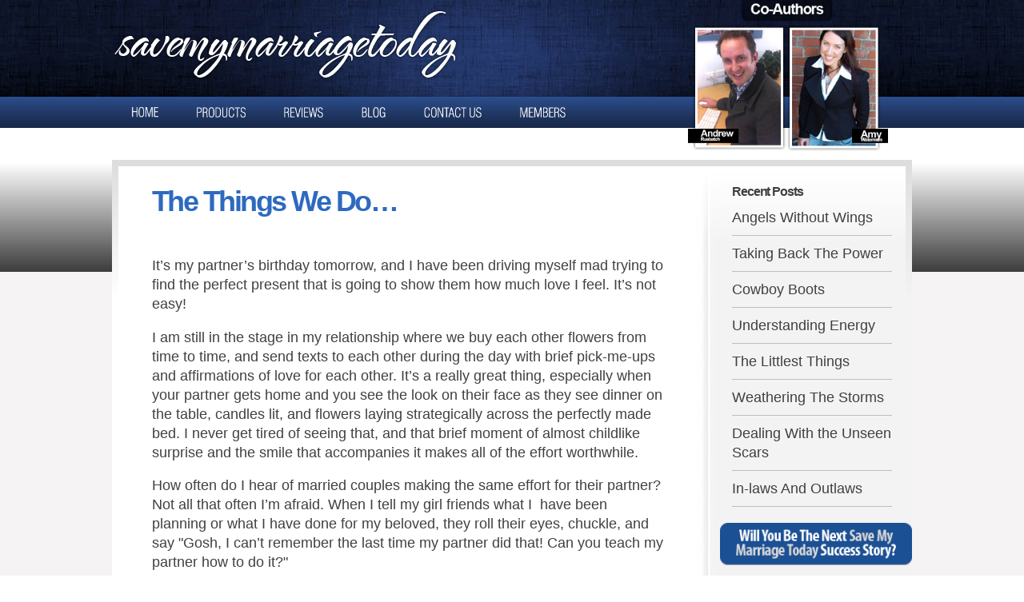

--- FILE ---
content_type: text/html; charset=UTF-8
request_url: https://savemymarriagetoday.com/blog/the-things-we-do/
body_size: 9818
content:
<!DOCTYPE html>
<html lang="en-US" >
<head>
<meta charset="UTF-8">
<meta name="viewport" content="width=device-width, initial-scale=1.0">
<!-- WP_HEAD() START -->
<title>The Things We Do… - Save My Marriage Today</title>

			<script type='text/javascript' src='//ajax.googleapis.com/ajax/libs/webfont/1/webfont.js'></script>
			<script type="text/javascript">
			WebFont.load({
				google: {
					families: ["Roboto:100,200,300,400,500,600,700,800,900","Roboto:100,200,300,400,500,600,700,800,900","Roboto:100,200,300,400,500,600,700,800,900","Montserrat:100,200,300,400,500,600,700,800,900","Poppins:100,200,300,400,500,600,700,800,900"]
				}
			});
			</script>
			<meta name='robots' content='max-image-preview:large' />
	<style>img:is([sizes="auto" i], [sizes^="auto," i]) { contain-intrinsic-size: 3000px 1500px }</style>
	<link rel="alternate" type="application/rss+xml" title="Save My Marriage Today &raquo; The Things We Do… Comments Feed" href="https://savemymarriagetoday.com/blog/the-things-we-do/feed/" />
<link rel='stylesheet' id='wp-block-library-css' href='https://savemymarriagetoday.com/wp-includes/css/dist/block-library/style.min.css?ver=6.8.3' type='text/css' media='all' />
<style id='classic-theme-styles-inline-css' type='text/css'>
/*! This file is auto-generated */
.wp-block-button__link{color:#fff;background-color:#32373c;border-radius:9999px;box-shadow:none;text-decoration:none;padding:calc(.667em + 2px) calc(1.333em + 2px);font-size:1.125em}.wp-block-file__button{background:#32373c;color:#fff;text-decoration:none}
</style>
<style id='global-styles-inline-css' type='text/css'>
:root{--wp--preset--aspect-ratio--square: 1;--wp--preset--aspect-ratio--4-3: 4/3;--wp--preset--aspect-ratio--3-4: 3/4;--wp--preset--aspect-ratio--3-2: 3/2;--wp--preset--aspect-ratio--2-3: 2/3;--wp--preset--aspect-ratio--16-9: 16/9;--wp--preset--aspect-ratio--9-16: 9/16;--wp--preset--color--black: #000000;--wp--preset--color--cyan-bluish-gray: #abb8c3;--wp--preset--color--white: #ffffff;--wp--preset--color--pale-pink: #f78da7;--wp--preset--color--vivid-red: #cf2e2e;--wp--preset--color--luminous-vivid-orange: #ff6900;--wp--preset--color--luminous-vivid-amber: #fcb900;--wp--preset--color--light-green-cyan: #7bdcb5;--wp--preset--color--vivid-green-cyan: #00d084;--wp--preset--color--pale-cyan-blue: #8ed1fc;--wp--preset--color--vivid-cyan-blue: #0693e3;--wp--preset--color--vivid-purple: #9b51e0;--wp--preset--gradient--vivid-cyan-blue-to-vivid-purple: linear-gradient(135deg,rgba(6,147,227,1) 0%,rgb(155,81,224) 100%);--wp--preset--gradient--light-green-cyan-to-vivid-green-cyan: linear-gradient(135deg,rgb(122,220,180) 0%,rgb(0,208,130) 100%);--wp--preset--gradient--luminous-vivid-amber-to-luminous-vivid-orange: linear-gradient(135deg,rgba(252,185,0,1) 0%,rgba(255,105,0,1) 100%);--wp--preset--gradient--luminous-vivid-orange-to-vivid-red: linear-gradient(135deg,rgba(255,105,0,1) 0%,rgb(207,46,46) 100%);--wp--preset--gradient--very-light-gray-to-cyan-bluish-gray: linear-gradient(135deg,rgb(238,238,238) 0%,rgb(169,184,195) 100%);--wp--preset--gradient--cool-to-warm-spectrum: linear-gradient(135deg,rgb(74,234,220) 0%,rgb(151,120,209) 20%,rgb(207,42,186) 40%,rgb(238,44,130) 60%,rgb(251,105,98) 80%,rgb(254,248,76) 100%);--wp--preset--gradient--blush-light-purple: linear-gradient(135deg,rgb(255,206,236) 0%,rgb(152,150,240) 100%);--wp--preset--gradient--blush-bordeaux: linear-gradient(135deg,rgb(254,205,165) 0%,rgb(254,45,45) 50%,rgb(107,0,62) 100%);--wp--preset--gradient--luminous-dusk: linear-gradient(135deg,rgb(255,203,112) 0%,rgb(199,81,192) 50%,rgb(65,88,208) 100%);--wp--preset--gradient--pale-ocean: linear-gradient(135deg,rgb(255,245,203) 0%,rgb(182,227,212) 50%,rgb(51,167,181) 100%);--wp--preset--gradient--electric-grass: linear-gradient(135deg,rgb(202,248,128) 0%,rgb(113,206,126) 100%);--wp--preset--gradient--midnight: linear-gradient(135deg,rgb(2,3,129) 0%,rgb(40,116,252) 100%);--wp--preset--font-size--small: 13px;--wp--preset--font-size--medium: 20px;--wp--preset--font-size--large: 36px;--wp--preset--font-size--x-large: 42px;--wp--preset--spacing--20: 0.44rem;--wp--preset--spacing--30: 0.67rem;--wp--preset--spacing--40: 1rem;--wp--preset--spacing--50: 1.5rem;--wp--preset--spacing--60: 2.25rem;--wp--preset--spacing--70: 3.38rem;--wp--preset--spacing--80: 5.06rem;--wp--preset--shadow--natural: 6px 6px 9px rgba(0, 0, 0, 0.2);--wp--preset--shadow--deep: 12px 12px 50px rgba(0, 0, 0, 0.4);--wp--preset--shadow--sharp: 6px 6px 0px rgba(0, 0, 0, 0.2);--wp--preset--shadow--outlined: 6px 6px 0px -3px rgba(255, 255, 255, 1), 6px 6px rgba(0, 0, 0, 1);--wp--preset--shadow--crisp: 6px 6px 0px rgba(0, 0, 0, 1);}:where(.is-layout-flex){gap: 0.5em;}:where(.is-layout-grid){gap: 0.5em;}body .is-layout-flex{display: flex;}.is-layout-flex{flex-wrap: wrap;align-items: center;}.is-layout-flex > :is(*, div){margin: 0;}body .is-layout-grid{display: grid;}.is-layout-grid > :is(*, div){margin: 0;}:where(.wp-block-columns.is-layout-flex){gap: 2em;}:where(.wp-block-columns.is-layout-grid){gap: 2em;}:where(.wp-block-post-template.is-layout-flex){gap: 1.25em;}:where(.wp-block-post-template.is-layout-grid){gap: 1.25em;}.has-black-color{color: var(--wp--preset--color--black) !important;}.has-cyan-bluish-gray-color{color: var(--wp--preset--color--cyan-bluish-gray) !important;}.has-white-color{color: var(--wp--preset--color--white) !important;}.has-pale-pink-color{color: var(--wp--preset--color--pale-pink) !important;}.has-vivid-red-color{color: var(--wp--preset--color--vivid-red) !important;}.has-luminous-vivid-orange-color{color: var(--wp--preset--color--luminous-vivid-orange) !important;}.has-luminous-vivid-amber-color{color: var(--wp--preset--color--luminous-vivid-amber) !important;}.has-light-green-cyan-color{color: var(--wp--preset--color--light-green-cyan) !important;}.has-vivid-green-cyan-color{color: var(--wp--preset--color--vivid-green-cyan) !important;}.has-pale-cyan-blue-color{color: var(--wp--preset--color--pale-cyan-blue) !important;}.has-vivid-cyan-blue-color{color: var(--wp--preset--color--vivid-cyan-blue) !important;}.has-vivid-purple-color{color: var(--wp--preset--color--vivid-purple) !important;}.has-black-background-color{background-color: var(--wp--preset--color--black) !important;}.has-cyan-bluish-gray-background-color{background-color: var(--wp--preset--color--cyan-bluish-gray) !important;}.has-white-background-color{background-color: var(--wp--preset--color--white) !important;}.has-pale-pink-background-color{background-color: var(--wp--preset--color--pale-pink) !important;}.has-vivid-red-background-color{background-color: var(--wp--preset--color--vivid-red) !important;}.has-luminous-vivid-orange-background-color{background-color: var(--wp--preset--color--luminous-vivid-orange) !important;}.has-luminous-vivid-amber-background-color{background-color: var(--wp--preset--color--luminous-vivid-amber) !important;}.has-light-green-cyan-background-color{background-color: var(--wp--preset--color--light-green-cyan) !important;}.has-vivid-green-cyan-background-color{background-color: var(--wp--preset--color--vivid-green-cyan) !important;}.has-pale-cyan-blue-background-color{background-color: var(--wp--preset--color--pale-cyan-blue) !important;}.has-vivid-cyan-blue-background-color{background-color: var(--wp--preset--color--vivid-cyan-blue) !important;}.has-vivid-purple-background-color{background-color: var(--wp--preset--color--vivid-purple) !important;}.has-black-border-color{border-color: var(--wp--preset--color--black) !important;}.has-cyan-bluish-gray-border-color{border-color: var(--wp--preset--color--cyan-bluish-gray) !important;}.has-white-border-color{border-color: var(--wp--preset--color--white) !important;}.has-pale-pink-border-color{border-color: var(--wp--preset--color--pale-pink) !important;}.has-vivid-red-border-color{border-color: var(--wp--preset--color--vivid-red) !important;}.has-luminous-vivid-orange-border-color{border-color: var(--wp--preset--color--luminous-vivid-orange) !important;}.has-luminous-vivid-amber-border-color{border-color: var(--wp--preset--color--luminous-vivid-amber) !important;}.has-light-green-cyan-border-color{border-color: var(--wp--preset--color--light-green-cyan) !important;}.has-vivid-green-cyan-border-color{border-color: var(--wp--preset--color--vivid-green-cyan) !important;}.has-pale-cyan-blue-border-color{border-color: var(--wp--preset--color--pale-cyan-blue) !important;}.has-vivid-cyan-blue-border-color{border-color: var(--wp--preset--color--vivid-cyan-blue) !important;}.has-vivid-purple-border-color{border-color: var(--wp--preset--color--vivid-purple) !important;}.has-vivid-cyan-blue-to-vivid-purple-gradient-background{background: var(--wp--preset--gradient--vivid-cyan-blue-to-vivid-purple) !important;}.has-light-green-cyan-to-vivid-green-cyan-gradient-background{background: var(--wp--preset--gradient--light-green-cyan-to-vivid-green-cyan) !important;}.has-luminous-vivid-amber-to-luminous-vivid-orange-gradient-background{background: var(--wp--preset--gradient--luminous-vivid-amber-to-luminous-vivid-orange) !important;}.has-luminous-vivid-orange-to-vivid-red-gradient-background{background: var(--wp--preset--gradient--luminous-vivid-orange-to-vivid-red) !important;}.has-very-light-gray-to-cyan-bluish-gray-gradient-background{background: var(--wp--preset--gradient--very-light-gray-to-cyan-bluish-gray) !important;}.has-cool-to-warm-spectrum-gradient-background{background: var(--wp--preset--gradient--cool-to-warm-spectrum) !important;}.has-blush-light-purple-gradient-background{background: var(--wp--preset--gradient--blush-light-purple) !important;}.has-blush-bordeaux-gradient-background{background: var(--wp--preset--gradient--blush-bordeaux) !important;}.has-luminous-dusk-gradient-background{background: var(--wp--preset--gradient--luminous-dusk) !important;}.has-pale-ocean-gradient-background{background: var(--wp--preset--gradient--pale-ocean) !important;}.has-electric-grass-gradient-background{background: var(--wp--preset--gradient--electric-grass) !important;}.has-midnight-gradient-background{background: var(--wp--preset--gradient--midnight) !important;}.has-small-font-size{font-size: var(--wp--preset--font-size--small) !important;}.has-medium-font-size{font-size: var(--wp--preset--font-size--medium) !important;}.has-large-font-size{font-size: var(--wp--preset--font-size--large) !important;}.has-x-large-font-size{font-size: var(--wp--preset--font-size--x-large) !important;}
:where(.wp-block-post-template.is-layout-flex){gap: 1.25em;}:where(.wp-block-post-template.is-layout-grid){gap: 1.25em;}
:where(.wp-block-columns.is-layout-flex){gap: 2em;}:where(.wp-block-columns.is-layout-grid){gap: 2em;}
:root :where(.wp-block-pullquote){font-size: 1.5em;line-height: 1.6;}
</style>
<link rel='stylesheet' id='oxygen-css' href='https://savemymarriagetoday.com/wp-content/plugins/oxygen-master/component-framework/oxygen.css?ver=4.9.2' type='text/css' media='all' />
<script type="text/javascript" src="https://savemymarriagetoday.com/wp-includes/js/jquery/jquery.min.js?ver=3.7.1" id="jquery-core-js"></script>
<link rel="https://api.w.org/" href="https://savemymarriagetoday.com/wp-json/" /><link rel="alternate" title="JSON" type="application/json" href="https://savemymarriagetoday.com/wp-json/wp/v2/posts/558" /><link rel="EditURI" type="application/rsd+xml" title="RSD" href="https://savemymarriagetoday.com/xmlrpc.php?rsd" />
<meta name="generator" content="WordPress 6.8.3" />
<link rel="canonical" href="https://savemymarriagetoday.com/blog/the-things-we-do/" />
<link rel='shortlink' href='https://savemymarriagetoday.com/?p=558' />
<link rel="alternate" title="oEmbed (JSON)" type="application/json+oembed" href="https://savemymarriagetoday.com/wp-json/oembed/1.0/embed?url=https%3A%2F%2Fsavemymarriagetoday.com%2Fblog%2Fthe-things-we-do%2F" />
<link rel="alternate" title="oEmbed (XML)" type="text/xml+oembed" href="https://savemymarriagetoday.com/wp-json/oembed/1.0/embed?url=https%3A%2F%2Fsavemymarriagetoday.com%2Fblog%2Fthe-things-we-do%2F&#038;format=xml" />
<link rel="icon" href="https://savemymarriagetoday.com/wp-content/uploads/2019/04/smmt-favicon.png" sizes="32x32" />
<link rel="icon" href="https://savemymarriagetoday.com/wp-content/uploads/2019/04/smmt-favicon.png" sizes="192x192" />
<link rel="apple-touch-icon" href="https://savemymarriagetoday.com/wp-content/uploads/2019/04/smmt-favicon.png" />
<meta name="msapplication-TileImage" content="https://savemymarriagetoday.com/wp-content/uploads/2019/04/smmt-favicon.png" />
<link rel='stylesheet' id='oxygen-cache-240-css' href='//savemymarriagetoday.com/wp-content/uploads/oxygen/css/240.css?cache=1698281195&#038;ver=6.8.3' type='text/css' media='all' />
<link rel='stylesheet' id='oxygen-cache-458-css' href='//savemymarriagetoday.com/wp-content/uploads/oxygen/css/458.css?cache=1698281192&#038;ver=6.8.3' type='text/css' media='all' />
<link rel='stylesheet' id='oxygen-universal-styles-css' href='//savemymarriagetoday.com/wp-content/uploads/oxygen/css/universal.css?cache=1761787394&#038;ver=6.8.3' type='text/css' media='all' />
<!-- END OF WP_HEAD() -->
</head>
<body class="wp-singular post-template-default single single-post postid-558 single-format-standard wp-theme-oxygen-is-not-a-theme  wp-embed-responsive oxygen-body" >




						<div id="code_block-184-218" class="ct-code-block" ><!----></div><section id="section-2-218" class=" ct-section smmt-section" ><div class="ct-section-inner-wrap"><div id="div_block-39-218" class="ct-div-block smmt-container" ><a id="link-3-218" class="ct-link" href="https://savemymarriagetoday.com/save-my-marriage-today/" target="_self"  ><img  id="image-4-218" alt="" src="https://savemymarriagetoday.com/wp-content/uploads/2019/04/logo-1.png" class="ct-image"/></a><img  id="image-38-218" alt="" src="https://savemymarriagetoday.com/wp-content/uploads/2020/01/Co-Authors.png" class="ct-image smmt-author-img-small"/></div></div></section><section id="section-21-218" class=" ct-section smmt-section" ><div class="ct-section-inner-wrap"><div id="div_block-22-218" class="ct-div-block smmt-container" ><div id="div_block-63-218" class="ct-div-block smmt-navigation" ><div id="code_block-66-218" class="ct-code-block" ><!-----></div><div id="fancy_icon-64-218" class="ct-fancy-icon smmt-navigation-hamburger" ><svg id="svg-fancy_icon-64-218"><use xlink:href="#FontAwesomeicon-bars"></use></svg></div><div id="div_block-57-218" class="ct-div-block smmt-navigation-items" ><a id="link-9-218" class="ct-link smmt-navigation-wrapper" href="https://savemymarriagetoday.com/index.php" target="_self"  ><img  id="image-10-218" alt="" src="https://savemymarriagetoday.com/wp-content/uploads/2020/01/Home.png" class="ct-image smmt-navbar-img"/></a><a id="link-11-218" class="ct-link smmt-navigation-wrapper" href="https://savemymarriagetoday.com/products/" target="_self"  ><img  id="image-12-218" alt="" src="https://savemymarriagetoday.com/wp-content/uploads/2020/01/Products.png" class="ct-image smmt-navbar-img"/></a><a id="link-13-218" class="ct-link smmt-navigation-wrapper" href="https://savemymarriagetoday.com/reviews/" target="_self"  ><img  id="image-14-218" alt="" src="https://savemymarriagetoday.com/wp-content/uploads/2020/01/Reviews.png" class="ct-image smmt-navbar-img"/></a><a id="link-15-218" class="ct-link smmt-navigation-wrapper" href="https://savemymarriagetoday.com/blogs" target="_self"  ><img  id="image-16-218" alt="" src="https://savemymarriagetoday.com/wp-content/uploads/2020/01/Blog.png" class="ct-image smmt-navbar-img"/></a><a id="link-17-218" class="ct-link smmt-navigation-wrapper" href="https://savemymarriagetoday.com/contact-us/" target="_self"  ><img  id="image-18-218" alt="" src="https://savemymarriagetoday.com/wp-content/uploads/2020/01/Contact-Us.png" class="ct-image smmt-navbar-img"/></a><a id="link-19-218" class="ct-link smmt-navigation-wrapper" href="https://savemymarriagetoday.com/login/" target="_self"  ><img  id="image-20-218" alt="" src="https://savemymarriagetoday.com/wp-content/uploads/2020/01/Members.png" class="ct-image smmt-navbar-img"/></a></div></div></div></div></section><section id="section-5-218" class=" ct-section smmt-section" ><div class="ct-section-inner-wrap"><div id="code_block-196-240" class="ct-code-block" ><!----></div></div></section><section id="section-42-218" class=" ct-section smmt-section" ><div class="ct-section-inner-wrap"><div id="div_block-75-218" class="ct-div-block smmt-container" ><div id="code_block-198-240" class="ct-code-block" ><!----></div><div id="div_block-202-240" class="ct-div-block" ><div id="code_block-267-4" class="ct-code-block" ><!----></div><div id="div_block-215-4" class="ct-div-block smmt-content" ><div id="div_block-216-4" class="ct-div-block smmt-left-column" ><h1 id="headline-612-458" class="ct-headline smmt-h2style"><span id="span-613-458" class="ct-span" >The Things We Do…</span></h1><img  id="image-614-458" alt="" src="" class="ct-image"/><div id="text_block-615-458" class="ct-text-block smmt-bodytext bottommargin smmt-blog-content" ><span id="span-616-458" class="ct-span oxy-stock-content-styles" >
<p>It’s my partner’s birthday tomorrow, and I have been driving myself mad trying to find the perfect present that is going to show them how much love I feel. It’s not easy!</p>



<p>I am still in the stage in my relationship where we buy each other flowers from time to time, and send texts to each other during the day with brief pick-me-ups and affirmations of love for each other. It’s a really great thing, especially when your partner gets home and you see the look on their face as they see dinner on the table, candles lit, and flowers laying strategically across the perfectly made bed. I never get tired of seeing that, and that brief moment of almost childlike surprise and the smile that accompanies it makes all of the effort worthwhile.</p>



<p>How often do I hear of married couples making the same effort for their partner? Not all that often I’m afraid. When I tell my girl friends what I&nbsp; have been planning or what I have done for my beloved, they roll their eyes, chuckle, and say "Gosh, I can’t remember the last time my partner did that! Can you teach my partner how to do it?"</p>



<p>I laugh. You don’t need to be taught how to be creative or romantic. One person’s idea of romantic can be very different to another’s. It could be a cooked dinner by candlelight, or it could be as simple as a loving note in your partner’s lunchbox. It might be a bunch of garden flowers. It could even be something as delightful as a caress or a look when you feel your partner really needs it. An acquaintance of mine told me the ultimate gesture for her is when her husband makes her a cup of tea and a biscuit and brings it to her on a tray.</p>



<p>It doesn’t need to be grand. It doesn’t need to be expensive. It just has to come from the heart.</p>



<p>So next time you are feeling exasperated with your husband or wife, think of the last time you did something romantic. Think of the last time you connected with your partner and affirmed your love for them. Sometimes it is too easy to point out the bad things and look past the need for compliments and assurance.</p>



<p>Love is a&nbsp;<strong>doing</strong>&nbsp;word. So go out and love your partner.</p>



<p>P.S. So what did I get my partner in the end? A weekend retreat at an alpine thermal resort, complete with sauna, spa, and massage. Looking forward to it!</p>
</span></div>
                <div id="_comment_form-618-458" class="oxy-comment-form smmt-bodytext topmargin" >
                                                </div>
        
        
                <div id="_comments-619-458" class="oxy-comments" >
                </div>
        </div><div id="div_block-218-4" class="ct-div-block smmt-sidebar" ><div id="div_block-517-4" class="ct-div-block" ><div id="code_block-518-4" class="ct-code-block" ><!---></div></div><div id="text_block-626-458" class="ct-text-block smmt-h3style smmt-sidebar-padding" >Recent Posts</div>        
                <div id="_posts_grid-625-458" class='oxy-easy-posts oxy-posts-grid smmt-sidebar-padding' >
                                    <div class='oxy-posts'>
                     <div class='oxy-post'>
    
	<a class='oxy-post-title smmt-bodytext' href='https://savemymarriagetoday.com/blog/angels-without-wings/'>Angels Without Wings</a>
  	
</div> <div class='oxy-post'>
    
	<a class='oxy-post-title smmt-bodytext' href='https://savemymarriagetoday.com/blog/taking-back-the-power/'>Taking Back The Power</a>
  	
</div> <div class='oxy-post'>
    
	<a class='oxy-post-title smmt-bodytext' href='https://savemymarriagetoday.com/blog/cowboy-boots/'>Cowboy Boots</a>
  	
</div> <div class='oxy-post'>
    
	<a class='oxy-post-title smmt-bodytext' href='https://savemymarriagetoday.com/blog/understanding-energy/'>Understanding Energy</a>
  	
</div> <div class='oxy-post'>
    
	<a class='oxy-post-title smmt-bodytext' href='https://savemymarriagetoday.com/blog/the-littlest-things/'>The Littlest Things</a>
  	
</div> <div class='oxy-post'>
    
	<a class='oxy-post-title smmt-bodytext' href='https://savemymarriagetoday.com/blog/weathering-the-storms/'>Weathering The Storms</a>
  	
</div> <div class='oxy-post'>
    
	<a class='oxy-post-title smmt-bodytext' href='https://savemymarriagetoday.com/blog/dealing-with-the-unseen-scars/'>Dealing With the Unseen Scars</a>
  	
</div> <div class='oxy-post'>
    
	<a class='oxy-post-title smmt-bodytext' href='https://savemymarriagetoday.com/blog/in-laws-and-outlaws/'>In-laws And Outlaws</a>
  	
</div>                </div>
                                            </div>
                <img  id="image-221-4" alt="" src="https://savemymarriagetoday.com/wp-content/uploads/2020/01/SuccessStory.png" class="ct-image bottommargin"/><div id="div_block-222-4" class="ct-div-block smmt-testimonialdiv" ><img  id="image-223-4" alt="" src="https://savemymarriagetoday.com/wp-content/uploads/2019/07/Rhonda.png" class="ct-image smmt-testimonialimg"/><div id="text_block-224-4" class="ct-text-block smmt-bodytext smmt-testimonialtext" >"The biggest benefit I have gained from “Save My Marriage Today” was perspective. There were so many lessons about how to look at what was happening in my life from a different angle. I needed clarity and hope and “Save My Marriage Today” gave me that. They used practical tips and things that I could really work on to be proactive in salvaging my relationship with my husband. The true examples from real people gave me insight that you can really survive an affair! This web site is different from many others in that the focus of the “advice” and help really reflects the name ---- “Save My Marriage Today.” Other web sites may not have that as a goal, but the salvation of my marriage was definitely what I was looking for."<br><br><b>-- Rhonda K. (Cottageville, SC)*</b></div><img  id="image-225-4" alt="" src="https://savemymarriagetoday.com/wp-content/uploads/2020/01/divider.png" class="ct-image smmt-testimonial-divider"/></div><div id="div_block-226-4" class="ct-div-block smmt-testimonialdiv" ><img  id="image-227-4" alt="" src="https://savemymarriagetoday.com/wp-content/uploads/2019/07/FredMaureen.png" class="ct-image smmt-testimonialimg"/><div id="text_block-228-4" class="ct-text-block smmt-bodytext smmt-testimonialtext" >"Save My Marriage was very instrumental in helping my husband and myself understand each other by learning to communicate love words, to respect each others space, and to speak up when annoyed and not harbor anger. We were on the verge of divorce, thinking there was no way to repair the damage. Save My Marriage was a God send and we thank you so very much. After years of misgivings we are happy that we joined Save My Marriage and we worked it out and stayed together. We will celebrate our 27th anniversary this year!"<br><br><b>-- Fred and Maureen B.<br>(Putnam Valley, NY) *</b><b></b></div><img  id="image-229-4" alt="" src="https://savemymarriagetoday.com/wp-content/uploads/2020/01/divider.png" class="ct-image smmt-testimonial-divider"/></div><div id="div_block-230-4" class="ct-div-block smmt-testimonialdiv" ><img  id="image-231-4" alt="" src="https://savemymarriagetoday.com/wp-content/uploads/2019/07/MaureenM.png" class="ct-image smmt-testimonialimg"/><div id="text_block-232-4" class="ct-text-block smmt-bodytext smmt-testimonialtext" >"Since I began reading your Save My Marriage Today newsletters I am changed and I have also given him some newsletters to go through. He has also improved. Thanks so much for your advice and help! Our relationship has made some great breakthroughs and we are soon getting married! After reading your articles we are now in love again and we do as much as we can to create quality time for one another."<br><br><b>--Maureen M.<br>(Kakamega, Kenya)*</b><b></b><b></b></div><img  id="image-233-4" alt="" src="https://savemymarriagetoday.com/wp-content/uploads/2020/01/divider.png" class="ct-image smmt-testimonial-divider"/></div><div id="div_block-234-4" class="ct-div-block smmt-testimonialdiv" ><img  id="image-235-4" alt="" src="https://savemymarriagetoday.com/wp-content/uploads/2019/07/BrettP.png" class="ct-image smmt-testimonialimg"/><div id="text_block-236-4" class="ct-text-block smmt-bodytext smmt-testimonialtext" >"Save My Marriage Today put it together for me, it made sense and got me to slow down, live in the moment and think about what is really important and how I can achieve it. The weekly bonus emails are great too because they remind me to stay focused and cover new topics I might not have thought about or realized. It takes work and it’s the biggest thing I’ve ever been through but with the right tools I know I can do it"<br><br><b>-- Brett P. (Longmount, CO)*</b><b></b><b></b><b></b></div><img  id="image-237-4" alt="" src="https://savemymarriagetoday.com/wp-content/uploads/2020/01/divider.png" class="ct-image smmt-testimonial-divider"/></div><div id="div_block-238-4" class="ct-div-block smmt-testimonialdiv" ><img  id="image-239-4" alt="" src="https://savemymarriagetoday.com/wp-content/uploads/2019/07/ElsaK.png" class="ct-image smmt-testimonialimg"/><div id="text_block-240-4" class="ct-text-block smmt-bodytext smmt-testimonialtext" >"Im glad I came across your Save My Marriage Today website. The situations and solutions presented are real, practical and simple to implement. Other websites painted a picture that marriage should be absolutely perfect and have no problems but we all know that's impossible to achieve. However your website has shown me that marriage needs work and a change in certain attitudes and behaviors, and after that things are not as complicated as we like to think. Thanks Save My Marriage Today for a wonderful website and for helping me get my marriage back on track!"<br><br><b>-- Elsa K.<br>(Nelspruit, South Africa) *</b><b></b><b></b><b></b><b></b></div><img  id="image-241-4" alt="" src="https://savemymarriagetoday.com/wp-content/uploads/2020/01/divider.png" class="ct-image smmt-testimonial-divider"/></div><div id="div_block-242-4" class="ct-div-block smmt-testimonialdiv" ><img  id="image-243-4" alt="" src="https://savemymarriagetoday.com/wp-content/uploads/2019/07/RobertJoanH.png" class="ct-image smmt-testimonialimg"/><div id="text_block-244-4" class="ct-text-block smmt-bodytext smmt-testimonialtext" >"I found the Save My Marriage Today articles to be very helpful and insightful, and there were times that I thought there was a spy in our home as the articles were so personally related.<br><br>We have gone from "I should divorce you" to "Maybe I will keep you around for another 30 years." Marriage is hard work and if you have the right tools and are willing to work with them, you can make it last forever. I think my wife and I are soulmates and I think I would be completely lost without her."<br><br><b>-- Robert and Joanne H.<br>(Powell River, BC, Canada) *</b><b></b><b></b><b></b><b></b><b></b></div><img  id="image-245-4" alt="" src="https://savemymarriagetoday.com/wp-content/uploads/2020/01/divider.png" class="ct-image smmt-testimonial-divider"/></div><div id="div_block-246-4" class="ct-div-block smmt-testimonialdiv" ><img  id="image-247-4" alt="" src="https://savemymarriagetoday.com/wp-content/uploads/2019/07/InemobongU.png" class="ct-image smmt-testimonialimg"/><div id="text_block-248-4" class="ct-text-block smmt-bodytext smmt-testimonialtext" >"My marriage is experiencing a tremendous transformation. I, on behalf of my wife am very grateful to "Save My Marriage Today" for practically saving ours. What makes "Save My Marriage Today"different from other sites is that it is very simple and practicable to even a layman's understanding."<br><br><b>-- Inemobong U.<br>(Akwa Ibom, Nigeria) *</b><b></b><b></b><b></b><b></b><b></b><b></b></div><img  id="image-249-4" alt="" src="https://savemymarriagetoday.com/wp-content/uploads/2020/01/divider.png" class="ct-image smmt-testimonial-divider"/></div><div id="div_block-250-4" class="ct-div-block smmt-testimonialdiv" ><div id="text_block-251-4" class="ct-text-block smmt-bodytext smmt-testimonialtext" >"My relationship with my husband had been going downhill for far too long, and I purchased your book in a desperate bid to fix things. After reading your info I discovered that I had been guilty of a number of the things that you identified as being warning signs of a problem marriage. I've been following your methods for remedying the situation, and I have been staggered by the success. Our marriage is now well on its way to becoming better than it ever was before and I can see us being happily married forever now. My eternal thanks!<br><br><b>-- Mary Evans, (Seattle, WA) *</b><b></b><b></b><b></b><b></b><b></b><b></b></div><img  id="image-252-4" alt="" src="https://savemymarriagetoday.com/wp-content/uploads/2020/01/divider.png" class="ct-image smmt-testimonial-divider"/></div><div id="div_block-253-4" class="ct-div-block smmt-testimonialdiv" ><img  id="image-254-4" alt="" src="https://savemymarriagetoday.com/wp-content/uploads/2019/07/DougM.png" class="ct-image smmt-testimonialimg"/><div id="text_block-255-4" class="ct-text-block smmt-bodytext smmt-testimonialtext" >"I found the biggest benefit from Save My Marriage Today was that you are educators in life, love, and happiness and that someone out there is human and understands the demands of the common family in society today, including struggles with money, intimacy, and your life not just your marriage.<br><br>I have spent countless dollars trying to get help and was sadly disappointed in all until now with you.. Save My Marriage Today has been a blessing to our family and we all thank you."<br><br><b>-- Doug M. (Davie, Florida) *</b><b></b><b></b><b></b><b></b><b></b><b></b><b></b></div><img  id="image-256-4" alt="" src="https://savemymarriagetoday.com/wp-content/uploads/2020/01/divider.png" class="ct-image smmt-testimonial-divider"/></div><div id="div_block-257-4" class="ct-div-block smmt-testimonialdiv" ><div id="text_block-258-4" class="ct-text-block smmt-bodytext smmt-testimonialtext" >"I've been married to my wife for 15 years now and I was at a total loss as to what was going wrong with our marriage. She just seemed to stop loving me. Thanks to your book, I've totally changed the way I approach the situation, it was not easy, but during the last three months, the turn around in our relationship has been simply amazing! And her friends are a lot more supportive of our marriage too... I am so grateful!"<br><br><b>-- Steven Kitchen, Edmonton, Canada*</b><b></b><b></b><b></b><b></b><b></b><b></b><b></b><b></b></div><img  id="image-259-4" alt="" src="https://savemymarriagetoday.com/wp-content/uploads/2020/01/divider.png" class="ct-image smmt-testimonial-divider"/></div></div></div></div></div></div></section><section id="section-186-218" class=" ct-section smmt-section" ><div class="ct-section-inner-wrap"><div id="code_block-205-240" class="ct-code-block" ><!-----></div></div></section><section id="section-190-218" class=" ct-section smmt-section" ><div class="ct-section-inner-wrap"><div id="div_block-191-218" class="ct-div-block smmt-container" ><div id="_rich_text-195-218" class="oxy-rich-text smmt-bodytext smmt-small" ><p><span style="color: #ffffff;"><a style="color: #ffffff;" href="https://savemymarriagetoday.com/"><span style="text-decoration: underline;">Save Marriage Home</span></a>   <span style="text-decoration: underline;"><a style="color: #ffffff; text-decoration: underline;" href="https://savemymarriagetoday.com/ordersavemarriage.php">Order</a></span>   <span style="text-decoration: underline;"><a style="color: #ffffff; text-decoration: underline;" href="https://savemymarriagetoday.com/faq/">FAQ/Contact</a></span>   <a style="color: #ffffff;" href="https://savemymarriagetoday.com/privacypolicy.php"><span style="text-decoration: underline;">Privacy Policy</span></a>   <span style="text-decoration: underline;"><a style="color: #ffffff; text-decoration: underline;" href="https://savemymarriagetoday.com/cookiespolicy.php">Cookies Policy</a></span>   <span style="text-decoration: underline;"><a style="color: #ffffff; text-decoration: underline;" href="https://savemymarriagetoday.com/gdpr.php">GDPR</a></span>   <span style="text-decoration: underline;"><a style="color: #ffffff; text-decoration: underline;" href="https://savemymarriagetoday.com/affiliates.php">Affiliates</a></span>   <span style="text-decoration: underline;"><a style="color: #ffffff; text-decoration: underline;" href="https://savemymarriagetoday.com/save-marriage-links.php">More Resources</a></span>   <span style="text-decoration: underline;"><a style="color: #ffffff; text-decoration: underline;" href="https://savemymarriagetoday.com/articles/">Articles</a></span>   <span style="text-decoration: underline;"><a style="color: #ffffff; text-decoration: underline;" href="https://savemymarriagetoday.com/reviews/">Testimonials</a></span>   <span style="text-decoration: underline;"><a style="color: #ffffff; text-decoration: underline;" href="https://savemymarriagetoday.com/blogs">Blog</a></span>   <span style="text-decoration: underline;"><a style="color: #ffffff; text-decoration: underline;" href="https://savemymarriagetoday.com/login/">Members Login</a></span>   <span style="text-decoration: underline;"><a style="color: #ffffff; text-decoration: underline;" href="https://savemymarriagetoday.com/contact-us/">Contact Us</a></span></span></p></div><div id="text_block-192-218" class="ct-text-block smmt-bodytext smmt-small" >Disclaimer: This information is not designed to replace the advice of a registered relationship counselor. While SaveMyMarriageToday endeavors to provide helpful and workable advice for dating and relationships, face-to-face consultations with a registered professional are still recommended. Information contained on this website is provided 'as is,' without warranty of any kind. The entire risk as to the results and the performance of the information is assumed by the user, and in no event shall SaveMyMarriageToday be liable for any consequential, incidental or direct damages suffered in the course of using the information on this website. The information and recommendations are intended as an informative guide only and do not guarantee any kind of success or permanent fix. Results may vary.<br><br>© 2020 SaveMyMarriageToday.com All Rights Reserved. "SaveMyMarriageToday" are trademarks used by Unica Publications. By entering, you agree to our terms and conditions. By entering your email address you are also requesting and agreeing to subscribe to our free email newsletter. You must be 18 or older to enter.To contact support use the Contact Us link above.</div></div></div></section>	<!-- WP_FOOTER -->
<script type="speculationrules">
{"prefetch":[{"source":"document","where":{"and":[{"href_matches":"\/*"},{"not":{"href_matches":["\/wp-*.php","\/wp-admin\/*","\/wp-content\/uploads\/*","\/wp-content\/*","\/wp-content\/plugins\/*","\/wp-content\/themes\/twentyseventeen\/*","\/wp-content\/themes\/oxygen-is-not-a-theme\/*","\/*\\?(.+)"]}},{"not":{"selector_matches":"a[rel~=\"nofollow\"]"}},{"not":{"selector_matches":".no-prefetch, .no-prefetch a"}}]},"eagerness":"conservative"}]}
</script>
<style>.ct-FontAwesomeicon-bars{width:0.84375em}</style>
<?xml version="1.0"?><svg xmlns="http://www.w3.org/2000/svg" xmlns:xlink="http://www.w3.org/1999/xlink" style="position: absolute; width: 0; height: 0; overflow: hidden;" version="1.1"><defs><symbol id="FontAwesomeicon-bars" viewBox="0 0 27 32"><title>bars</title><path class="path1" d="M27.429 24v2.286q0 0.464-0.339 0.804t-0.804 0.339h-25.143q-0.464 0-0.804-0.339t-0.339-0.804v-2.286q0-0.464 0.339-0.804t0.804-0.339h25.143q0.464 0 0.804 0.339t0.339 0.804zM27.429 14.857v2.286q0 0.464-0.339 0.804t-0.804 0.339h-25.143q-0.464 0-0.804-0.339t-0.339-0.804v-2.286q0-0.464 0.339-0.804t0.804-0.339h25.143q0.464 0 0.804 0.339t0.339 0.804zM27.429 5.714v2.286q0 0.464-0.339 0.804t-0.804 0.339h-25.143q-0.464 0-0.804-0.339t-0.339-0.804v-2.286q0-0.464 0.339-0.804t0.804-0.339h25.143q0.464 0 0.804 0.339t0.339 0.804z"/></symbol></defs></svg><script type="text/javascript" id="ct-footer-js"></script><style type="text/css" id="ct_code_block_css_100184">
@media all and (max-width: 768px){
  .smmt-bodytext ul{
    padding: 20px;
  }
}

@media (max-width: 768px){
	#fancy_icon-64-218{
      display: flex;
      flex-direction: unset;
  }
}</style>
<script type="text/javascript" id="ct_code_block_js_100066">jQuery('.smmt-navigation-hamburger').on('click', function(){
  jQuery('.smmt-navigation-items').slideToggle('fast');
});</script>
<style type="text/css" id="ct_code_block_css_100198"> #code_block-198-240{
    border-image: linear-gradient(to bottom, #ddd, rgba(0,0,0,0)) 1;
}</style>
<style type="text/css" id="ct_code_block_css_267">/*============== BORDER GRADIENT ==============*/
#code_block-198-240{
  z-index:3;
}

/*============= BULLET LIST ================*/

.smmt-bodytext ul{
  list-style: circle;
}

.smmt-bodytext ol li{
  margin: 15px 0;
}

@media all and (max-width: 768px){
  .smmt-bodytext ul, .smmt-bodytext ol{
    padding: 20px;
  }
}

/*============= TABLE ================*/

table.smmt-bodytext{
  border-spacing: 5px;
  border-collapse: separate;
}

table.smmt-bodytext td{
  background: rgb(242, 242, 242);
  color: black;
  padding: 10px;
}</style>
<!-- /WP_FOOTER --> 
</body>
</html>


--- FILE ---
content_type: text/css
request_url: https://savemymarriagetoday.com/wp-content/uploads/oxygen/css/240.css?cache=1698281195&ver=6.8.3
body_size: 2837
content:
#section-2-218 > .ct-section-inner-wrap{padding-top:10px;padding-bottom:20px;align-items:center}#section-2-218{background-image:url(https://savemymarriagetoday.com/wp-content/uploads/2020/01/header-bg.jpg);background-size:cover;text-align:center;background-position:center}#section-21-218 > .ct-section-inner-wrap{padding-top:0;padding-bottom:0;align-items:center}#section-21-218{text-align:center;background:rgb(24,40,73);background:-moz-linear-gradient(0deg,rgba(24,40,73,1) 0%,rgba(33,57,103,1) 50%,rgba(44,78,141,1) 100%);background:-webkit-linear-gradient(0deg,rgba(24,40,73,1) 0%,rgba(33,57,103,1) 50%,rgba(44,78,141,1) 100%);background:linear-gradient(0deg,rgba(24,40,73,1) 0%,rgba(33,57,103,1) 50%,rgba(44,78,141,1) 100%);filter:progid:DXImageTransform.Microsoft.gradient(startColorstr="#182849",endColorstr="#2c4e8d",GradientType=1)}#section-5-218 > .ct-section-inner-wrap{padding-top:0;padding-bottom:0;align-items:center}#section-5-218{background-size:cover;color:white;text-align:center;height:180px;text-shadow:1px 1px 4px #000;background-position:center;background-image:linear-gradient(0deg,rgba(0,0,0,0.7682423311121324) 0%,rgba(0,0,0,0) 76%),url('https://temp.savemymarriagetoday.com/wp-content/uploads/2020/01/bright-blue-bg.jpg')}#section-42-218 > .ct-section-inner-wrap{padding-bottom:0}#section-42-218{background-color:#f5f3f3}#section-186-218 > .ct-section-inner-wrap{padding-top:0;padding-bottom:37px}#section-186-218{background-image:linear-gradient(rgba(0,0,0,0.29),rgba(0,0,0,0.29)),url(https://savemymarriagetoday.com/wp-content/uploads/2020/01/bright-blue-bg.jpg);background-size:auto,cover;height:150px;background-position:center}#section-190-218{background-image:url(https://savemymarriagetoday.com/wp-content/uploads/2020/01/black-bg.jpg);background-size:cover;color:white;background-position:center}#div_block-22-218{flex-direction:row;display:flex;align-items:center}#div_block-75-218{margin-top:-180px;background-color:white;padding-top:10px;margin-bottom:-120px;z-index:2}#div_block-202-240{width:100%}#div_block-191-218{display:flex;flex-direction:column;text-align:center;align-items:center}@media (max-width:991px){#div_block-39-218{flex-direction:column;display:flex;align-items:center;text-align:center}}@media (max-width:991px){#div_block-22-218{flex-direction:row;display:flex;justify-content:center;text-align:center}}#_rich_text-195-218{text-align:center;line-height:1.7}#image-4-218{width:433px}#code_block-198-240{border-top-color:#dddddd;border-right-color:#dddddd;border-bottom-color:#dddddd;border-left-color:#dddddd;border-top-width:8px;border-right-width:8px;border-bottom-width:8px;border-left-width:8px;border-top-style:solid;border-right-style:solid;border-bottom-style:solid;border-left-style:solid;width:100%;height:180px;position:absolute;top:0px}#inner_content-199-240{z-index:2}

--- FILE ---
content_type: text/css
request_url: https://savemymarriagetoday.com/wp-content/uploads/oxygen/css/458.css?cache=1698281192&ver=6.8.3
body_size: 2903
content:
#div_block-216-4{padding-left:50px;padding-right:40px}#div_block-517-4{width:100%;position:absolute;top:0px;left:0px;height:100px;z-index:0;background:rgb(247,247,247);background:-moz-linear-gradient(0deg,rgba(247,247,247,0) 0%,rgba(255,255,255,1) 100%);background:-webkit-linear-gradient(0deg,rgba(247,247,247,0) 0%,rgba(255,255,255,1) 100%);background:linear-gradient(0deg,rgba(247,247,247,0) 0%,rgba(255,255,255,1) 100%);filter:progid:DXImageTransform.Microsoft.gradient(startColorstr="#f7f7f7",endColorstr="#ffffff",GradientType=1)}@media (max-width:767px){#div_block-216-4{padding-left:20px;padding-right:20px}}#headline-612-458{color:#2d6abf;font-size:36px;margin-bottom:20px;text-align:left}@media (max-width:767px){#headline-612-458{font-size:30px;line-height:1.2}}#text_block-626-458{text-align:left;margin-right:auto;font-weight:700;z-index:3}#image-614-458{margin-bottom:10px}#image-221-4{z-index:1}.oxy-comments li.comment{padding:40px;background-color:white;border-radius:5px;box-shadow:rgba(0,0,0,0.04) 0px 0px 10px 0px;border:1px solid #eee}.oxy-comments .comment-meta .comment-metadata a{color:rgba(0,0,0,0.5)}.oxy-comments .comment-meta .comment-author{border-bottom:1px solid #eee;padding-bottom:20px;margin-bottom:20px}.oxy-comments li.comment.even{background-color:#fafafa}.oxy-comments ol.comments-list > li.comment{margin-bottom:40px}.comment-reply-link{border:1px solid;padding:0.75em 1.5em;border-radius:2px;line-height:1}.oxy-comments .comment-meta .comment-author .avatar{border-radius:50%}#_comment_form-618-458{font-family:Arial,Helvetica,sans-serif}#_posts_grid-625-458{margin-bottom:20px;padding-right:25px;padding-left:15px;z-index:4}@media (max-width:767px){#_posts_grid-625-458{padding-right:0px;padding-left:0px}}#_posts_grid-625-458 .oxy-posts{display:flex;flex-direction:column}#_posts_grid-625-458 .oxy-post{display:flex;flex-direction:column;text-align:left;align-items:flex-start;width:100%}#_posts_grid-625-458 .oxy-post-image{margin-top:1em;margin-bottom:1em;width:100%}#_posts_grid-625-458 .oxy-post-title{color:#404040;padding:10px 0;border-bottom:#bebebe 1px solid;transition:0.3s;width:100%}#_posts_grid-625-458 .oxy-post-title:hover{color:#2d6abf}#_posts_grid-625-458 .oxy-post-meta{margin-top:0.5em;font-size:.8em;display:flex;flex-direction:row}#_posts_grid-625-458 .oxy-post-meta-item::after{content:"\00b7";margin-right:.5em;margin-left:.5em}#_posts_grid-625-458 .oxy-post-meta-item:last-child::after{content:"";display:none}#_posts_grid-625-458 .oxy-post-content{margin-top:1em;margin-bottom:1em}#_posts_grid-625-458 .oxy-post-content p{margin:0}#_posts_grid-625-458 .oxy-read-more{font-size:0.8em;color:white;background-color:black;text-decoration:none;padding:0.75em 1.5em;line-height:1;border-radius:3px;display:inline-block}#_posts_grid-625-458 .oxy-easy-posts-pages{text-align:center}#_posts_grid-625-458 .oxy-read-more:hover{text-decoration:none}

--- FILE ---
content_type: text/css
request_url: https://savemymarriagetoday.com/wp-content/uploads/oxygen/css/universal.css?cache=1761787394&ver=6.8.3
body_size: 88082
content:
.ct-section {
width:100%;
background-size:cover;
background-repeat:repeat;
}
.ct-section>.ct-section-inner-wrap {
display:flex;
flex-direction:column;
align-items:flex-start;
}
.ct-div-block {
display:flex;
flex-wrap:nowrap;
flex-direction:column;
align-items:flex-start;
}
.ct-new-columns {
display:flex;
width:100%;
flex-direction:row;
align-items:stretch;
justify-content:center;
flex-wrap:wrap;
}
.ct-link-text {
display:inline-block;
}
.ct-link {
display:flex;
flex-wrap:wrap;
text-align:center;
text-decoration:none;
flex-direction:column;
align-items:center;
justify-content:center;
}
.ct-link-button {
display:inline-block;
text-align:center;
text-decoration:none;
}
.ct-link-button {
background-color: #1e73be;
border: 1px solid #1e73be;
color: #ffffff;
padding: 10px 16px;
}
.ct-image {
max-width:100%;
}
.ct-fancy-icon>svg {
width:55px;height:55px;}
.ct-inner-content {
width:100%;
}
.ct-slide {
display:flex;
flex-wrap:wrap;
text-align:center;
flex-direction:column;
align-items:center;
justify-content:center;
}
.ct-nestable-shortcode {
display:flex;
flex-wrap:nowrap;
flex-direction:column;
align-items:flex-start;
}
.oxy-comments {
width:100%;
text-align:left;
}
.oxy-comment-form {
width:100%;
}
.oxy-login-form {
width:100%;
}
.oxy-search-form {
width:100%;
}
.oxy-tabs-contents {
display:flex;
width:100%;
flex-wrap:nowrap;
flex-direction:column;
align-items:flex-start;
}
.oxy-tab {
display:flex;
flex-wrap:nowrap;
flex-direction:column;
align-items:flex-start;
}
.oxy-tab-content {
display:flex;
width:100%;
flex-wrap:nowrap;
flex-direction:column;
align-items:flex-start;
}
.oxy-testimonial {
width:100%;
}
.oxy-icon-box {
width:100%;
}
.oxy-pricing-box {
width:100%;
}
.oxy-posts-grid {
width:100%;
}
.oxy-gallery {
width:100%;
}
.ct-slider {
width:100%;
}
.oxy-tabs {
display:flex;
flex-wrap:nowrap;
flex-direction:row;
align-items:stretch;
}
.ct-modal {
flex-direction:column;
align-items:flex-start;
}
.ct-span {
display:inline-block;
text-decoration:inherit;
}
.ct-widget {
width:100%;
}
.oxy-dynamic-list {
width:100%;
}
@media screen and (-ms-high-contrast: active), (-ms-high-contrast: none) {
			.ct-div-block,
			.oxy-post-content,
			.ct-text-block,
			.ct-headline,
			.oxy-rich-text,
			.ct-link-text { max-width: 100%; }
			img { flex-shrink: 0; }
			body * { min-height: 1px; }
		}            .oxy-testimonial {
                flex-direction: row;
                align-items: center;
            }
                        .oxy-testimonial .oxy-testimonial-photo-wrap {
                order: 1;
            }
            
                        .oxy-testimonial .oxy-testimonial-photo {
                width: 125px;                height: 125px;                margin-right: 20px;
            }
            
                        .oxy-testimonial .oxy-testimonial-photo-wrap, 
            .oxy-testimonial .oxy-testimonial-author-wrap, 
            .oxy-testimonial .oxy-testimonial-content-wrap {
                align-items: flex-start;                text-align: left;            }
            
                                                            .oxy-testimonial .oxy-testimonial-text {
                margin-bottom:8px;font-size: 21px;
line-height: 1.4;
-webkit-font-smoothing: subpixel-antialiased;
            }
            
                                    .oxy-testimonial .oxy-testimonial-author {
                font-size: 18px;
-webkit-font-smoothing: subpixel-antialiased;
            }
                            

                                                .oxy-testimonial .oxy-testimonial-author-info {
                font-size: 12px;
-webkit-font-smoothing: subpixel-antialiased;
            }
            
             
            
                        .oxy-icon-box {
                text-align: left;                flex-direction: column;            }
            
                        .oxy-icon-box .oxy-icon-box-icon {
                margin-bottom: 12px;
                align-self: flex-start;            }
            
                                                                        .oxy-icon-box .oxy-icon-box-heading {
                font-size: 21px;
margin-bottom: 12px;            }
            
                                                                                    .oxy-icon-box .oxy-icon-box-text {
                font-size: 16px;
margin-bottom: 12px;align-self: flex-start;            }
            
                        .oxy-icon-box .oxy-icon-box-link {
                margin-top: 20px;                            }
            
            
            /* GLOBALS */

                                                            .oxy-pricing-box .oxy-pricing-box-section {
                padding-top: 20px;
padding-left: 20px;
padding-right: 20px;
padding-bottom: 20px;
text-align: center;            }
                        
                        .oxy-pricing-box .oxy-pricing-box-section.oxy-pricing-box-price {
                justify-content: center;            }
            
            /* IMAGE */
                                                                                    .oxy-pricing-box .oxy-pricing-box-section.oxy-pricing-box-graphic {
                justify-content: center;            }
            
            /* TITLE */
                                                            
                                    .oxy-pricing-box .oxy-pricing-box-title-title {
                font-size: 48px;
            }
            
                                    .oxy-pricing-box .oxy-pricing-box-title-subtitle {
                font-size: 24px;
            }
            

            /* PRICE */
                                                .oxy-pricing-box .oxy-pricing-box-section.oxy-pricing-box-price {
                                                flex-direction: row;                                            }
            
                                    .oxy-pricing-box .oxy-pricing-box-currency {
                font-size: 28px;
            }
            
                                    .oxy-pricing-box .oxy-pricing-box-amount-main {
                font-size: 80px;
line-height: 0.7;
            }
            
                                    .oxy-pricing-box .oxy-pricing-box-amount-decimal {
                font-size: 13px;
            }
                        
                                    .oxy-pricing-box .oxy-pricing-box-term {
                font-size: 16px;
            }
            
                                    .oxy-pricing-box .oxy-pricing-box-sale-price {
                font-size: 12px;
color: rgba(0,0,0,0.5);
                margin-bottom: 20px;            }
            
            /* CONTENT */

                                                                        .oxy-pricing-box .oxy-pricing-box-section.oxy-pricing-box-content {
                font-size: 16px;
color: rgba(0,0,0,0.5);
            }
            
            /* CTA */

                                                                        .oxy-pricing-box .oxy-pricing-box-section.oxy-pricing-box-cta {
                justify-content: center;            }
            
        
                                .oxy-progress-bar .oxy-progress-bar-background {
            background-color: #000000;            background-image: linear-gradient(-45deg,rgba(255,255,255,.12) 25%,transparent 25%,transparent 50%,rgba(255,255,255,.12) 50%,rgba(255,255,255,.12) 75%,transparent 75%,transparent);            animation: none 0s paused;        }
                
                .oxy-progress-bar .oxy-progress-bar-progress-wrap {
            width: 85%;        }
        
                                                        .oxy-progress-bar .oxy-progress-bar-progress {
            background-color: #66aaff;padding: 40px;animation: none 0s paused, none 0s paused;            background-image: linear-gradient(-45deg,rgba(255,255,255,.12) 25%,transparent 25%,transparent 50%,rgba(255,255,255,.12) 50%,rgba(255,255,255,.12) 75%,transparent 75%,transparent);        
        }
                
                        .oxy-progress-bar .oxy-progress-bar-overlay-text {
            font-size: 30px;
font-weight: 900;
-webkit-font-smoothing: subpixel-antialiased;
        }
        
                        .oxy-progress-bar .oxy-progress-bar-overlay-percent {
            font-size: 12px;
        }
        
        .ct-slider .unslider-nav ol li {border-color: #ffffff; }.ct-slider .unslider-nav ol li.unslider-active {background-color: #ffffff; }.ct-slider .ct-slide {
				padding: 0px;			}
		
                        .oxy-superbox .oxy-superbox-secondary, 
            .oxy-superbox .oxy-superbox-primary {
                transition-duration: 0.5s;            }
            
            
            
            
            
        
        
        
        
            .oxy-shape-divider {
                width: 0px;
                height: 0px;
                
            }
            
            .oxy_shape_divider svg {
                width: 100%;
            }
            .oxy-pro-menu .oxy-pro-menu-container:not(.oxy-pro-menu-open-container):not(.oxy-pro-menu-off-canvas-container) .sub-menu{
box-shadow:px px px px ;}

.oxy-pro-menu .oxy-pro-menu-show-dropdown .oxy-pro-menu-list .menu-item-has-children > a svg{
transition-duration:0.4s;
}

.oxy-pro-menu .oxy-pro-menu-show-dropdown .oxy-pro-menu-list .menu-item-has-children > a div{
margin-left:0px;
}

.oxy-pro-menu .oxy-pro-menu-mobile-open-icon svg{
width:30px;
height:30px;
}

.oxy-pro-menu .oxy-pro-menu-mobile-open-icon{
padding-top:15px;
padding-right:15px;
padding-bottom:15px;
padding-left:15px;
}

.oxy-pro-menu .oxy-pro-menu-mobile-open-icon, .oxy-pro-menu .oxy-pro-menu-mobile-open-icon svg{
transition-duration:0.4s;
}

.oxy-pro-menu .oxy-pro-menu-mobile-close-icon{
top:20px;
left:20px;
}

.oxy-pro-menu .oxy-pro-menu-mobile-close-icon svg{
width:24px;
height:24px;
}

.oxy-pro-menu .oxy-pro-menu-mobile-close-icon, .oxy-pro-menu .oxy-pro-menu-mobile-close-icon svg{
transition-duration:0.4s;
}

.oxy-pro-menu .oxy-pro-menu-container.oxy-pro-menu-off-canvas-container, .oxy-pro-menu .oxy-pro-menu-container.oxy-pro-menu-open-container{
background-color:#ffffff;
}

.oxy-pro-menu .oxy-pro-menu-off-canvas-container, .oxy-pro-menu .oxy-pro-menu-open-container{
background-image:url();
}

.oxy-pro-menu .oxy-pro-menu-off-canvas-container .oxy-pro-menu-list .menu-item-has-children > a svg, .oxy-pro-menu .oxy-pro-menu-open-container .oxy-pro-menu-list .menu-item-has-children > a svg{
font-size:24px;
}

.oxy-pro-menu .oxy-pro-menu-dropdown-links-toggle.oxy-pro-menu-open-container .menu-item-has-children ul, .oxy-pro-menu .oxy-pro-menu-dropdown-links-toggle.oxy-pro-menu-off-canvas-container .menu-item-has-children ul{
background-color:rgba(0,0,0,0.2);
border-top-style:solid;
}

.oxy-pro-menu .oxy-pro-menu-container:not(.oxy-pro-menu-open-container):not(.oxy-pro-menu-off-canvas-container) .oxy-pro-menu-list{
                    flex-direction: row;
               }
.oxy-pro-menu .oxy-pro-menu-container .menu-item a{
                    text-align: left;
                    justify-content: flex-start;
                }
.oxy-pro-menu .oxy-pro-menu-container.oxy-pro-menu-open-container .menu-item, .oxy-pro-menu .oxy-pro-menu-container.oxy-pro-menu-off-canvas-container .menu-item{
                    align-items: flex-start;
                }

            .oxy-pro-menu .oxy-pro-menu-off-canvas-container{
                    top: 0;
                    bottom: 0;
                    right: auto;
                    left: 0;
               }
.oxy-pro-menu .oxy-pro-menu-container.oxy-pro-menu-open-container .oxy-pro-menu-list .menu-item a, .oxy-pro-menu .oxy-pro-menu-container.oxy-pro-menu-off-canvas-container .oxy-pro-menu-list .menu-item a{
                    text-align: left;
                    justify-content: flex-start;
                }

            .oxy-site-navigation {
--oxynav-brand-color:#4831B0;
--oxynav-neutral-color:#FFFFFF;
--oxynav-activehover-color:#EFEDF4;
--oxynav-background-color:#4831B0;
--oxynav-border-radius:0px;
--oxynav-other-spacing:8px;
--oxynav-transition-duration:0.3s;
--oxynav-transition-timing-function:cubic-bezier(.84,.05,.31,.93);
}

.oxy-site-navigation .oxy-site-navigation__mobile-close-wrapper{
text-align:left;
}

.oxy-site-navigation > ul{ left: 0; }
.oxy-site-navigation {
                        --oxynav-animation-name: none; 
                    }

                .oxy-site-navigation > ul:not(.open) > li[data-cta='true']:nth-last-child(1){ 
                    background-color: var(--oxynav-brand-color);
                    transition: var(--oxynav-transition-duration);
                    margin-left: var(--oxynav-other-spacing);
                    border: none;
                }
.oxy-site-navigation > ul:not(.open) > li[data-cta='true']:nth-last-child(2){ 
                    background: transparent;
                    border: 1px solid currentColor;
                    transition: var(--oxynav-transition-duration);
                    margin-left: var(--oxynav-other-spacing);
                }
.oxy-site-navigation > ul:not(.open) > li[data-cta='true']:nth-last-child(2):not(:hover) > img{
                    filter: invert(0) !important;
                }
.oxy-site-navigation > ul:not(.open) > li[data-cta='true']:hover{
                    background-color: var(--oxynav-activehover-color);
                }
.oxy-site-navigation > ul:not(.open) > li[data-cta='true']:nth-last-child(1) > a{
                    color: var(--oxynav-neutral-color);
                }
.oxy-site-navigation > ul:not(.open) > li[data-cta='true']:nth-last-child(2) > a{
                    color: var(--oxynav-brand-color);
                }
.oxy-site-navigation > ul:not(.open) > li[data-cta='true']:hover > a{
                    color: var(--oxynav-brand-color);
                }
.oxy-site-navigation > ul:not(.open) > li[data-cta='true']:nth-last-child(1) > a::after{
                    color: var(--oxynav-neutral-color);   
                }
.oxy-site-navigation > ul:not(.open) > li[data-cta='true']:nth-last-child(2) > a::after{
                    color: var(--oxynav-brand-color);   
                }
.oxy-site-navigation > ul:not(.open) > li[data-cta='true']:hover > a::after{
                    color: var(--oxynav-brand-color);   
                }
.oxy-site-navigation > ul:not(.open) > li[data-cta='true'] > ul{
                    display: none;
                }
.oxy-site-navigation > ul:not(.open) > li[data-cta='true'] > button, .oxy-site-navigation > ul:not(.open) > li[data-cta='true'] > ul{
                    display: none;
                }

                .ct-section-inner-wrap, .oxy-header-container{
  max-width: 1120px;
}
body {font-family: 'Roboto';}body {line-height: 1.6;font-size: 16px;font-weight: 300;color: #404040;}.oxy-nav-menu-hamburger-line {background-color: #404040;}h1, h2, h3, h4, h5, h6 {font-family: 'Roboto';font-size: 210%;font-weight: 700;}h2, h3, h4, h5, h6{font-size: 30px;}h3, h4, h5, h6{font-size: 24px;}h4, h5, h6{font-size: 20px;}h5, h6{font-size: 18px;}h6{font-size: 16px;}a {color: #0074db;text-decoration: none;}a:hover {text-decoration: none;}.ct-link-text {text-decoration: ;}.ct-link {text-decoration: ;}.ct-link-button {border-radius: 3px;}.ct-section-inner-wrap {
padding-top: 75px;
padding-right: 20px;
padding-bottom: 75px;
padding-left: 20px;
}.ct-new-columns > .ct-div-block {
padding-top: 20px;
padding-right: 20px;
padding-bottom: 20px;
padding-left: 20px;
}.oxy-header-container {
padding-right: 20px;
padding-left: 20px;
}@media (max-width: 992px) {
				.ct-columns-inner-wrap {
					display: block !important;
				}
				.ct-columns-inner-wrap:after {
					display: table;
					clear: both;
					content: "";
				}
				.ct-column {
					width: 100% !important;
					margin: 0 !important;
				}
				.ct-columns-inner-wrap {
					margin: 0 !important;
				}
			}
.atomic-subheading {
 font-family:Roboto;
 color:#ffffff;
 font-size:24px;
 line-height:1.4;
 font-weight:300;
 max-width:480px;
}
@media (max-width: 767px) {
.atomic-subheading {
}
}

.atomic-primary-button:hover{
 background-color:#6799b2;
}
.atomic-primary-button {
 background-color:#65bec2;
 padding-top:20px;
 padding-bottom:20px;
 padding-left:48px;
 padding-right:48px;
 font-size:20px;
 color:#ffffff;
 font-weight:700;
 line-height:1.2;
 letter-spacing:3px;
 text-align:center;
}
@media (max-width: 991px) {
.atomic-primary-button {
 padding-top:16px;
 padding-left:36px;
 padding-right:36px;
 padding-bottom:16px;
 font-size:16px;
}
}

.atomic-testimonial-10-author {
 font-weight:600;
 font-size:20px;
 color:#566d8f;
 line-height:1.1;
 letter-spacing:0.5px;
 margin-bottom:6px;
}
.atomic-testimonial-10-small-text {
 color:#999999;
 font-size:12px;
 font-weight:400;
 line-height:1.4;
 margin-bottom:24px;
}
.atomic-logo:hover{
 opacity:1;
}
.atomic-logo {
 opacity:0.7;
}
.oxy-stock-content-styles {
}
.atomic-simple-article-content {
}
.atomic-tritary-heading {
 color:#2b2c28;
 font-size:36px;
 font-weight:400;
 line-height:1.1;
}
@media (max-width: 767px) {
.atomic-tritary-heading {
 font-size:30px;
}
}

.atomic-secondary-heading {
 color:#2b2c28;
 font-weight:400;
 font-size:54px;
 line-height:1.1;
}
@media (max-width: 1120px) {
.atomic-secondary-heading {
 font-size:60px;
}
}

@media (max-width: 767px) {
.atomic-secondary-heading {
 font-size:44px;
}
}

.atomic-medium-button-outline:hover{
 color:#6799b2;
}
.atomic-medium-button-outline {
 color:#65bec2;
 border-top-width:2px;
 border-right-width:2px;
 border-bottom-width:2px;
 border-left-width:2px;
 border-top-style:solid;
 border-right-style:solid;
 border-bottom-style:solid;
 border-left-style:solid;
 padding-top:13px;
 padding-bottom:13px;
 padding-right:34px;
 padding-left:34px;
 font-size:16px;
 font-weight:700;
 text-align:center;
 line-height:1.2;
 letter-spacing:2px;
}
.atomic-medium-button:hover{
 background-color:#6799b2;
}
.atomic-medium-button {
 background-color:#65bec2;
 color:#ffffff;
 font-size:16px;
 font-weight:700;
 line-height:1.2;
 padding-top:15px;
 padding-right:36px;
 padding-left:36px;
 padding-bottom:15px;
 letter-spacing:2px;
 text-align:center;
}
.atomic-showcase-1-image {
 margin-bottom:18px;
 border-radius:10px;
}
.atomic-showcase-1-title {
 font-size:20px;
 font-weight:600;
 line-height:1.4;
 letter-spacing:0.5px;
 text-align:left;
 margin-bottom:6px;
 color:#ffffff;
}
.atomic-showcase-1-text {
 font-family:Roboto;
 font-size:1em;
 font-weight:400;
 line-height:1.4;
 text-align:left;
 color:#ffffff;
}
.atomic-content-24-checklist-wrapper {
 margin-bottom:12px;
 padding-bottom:0px;
}
.atomic-content-24-checklist-wrapper:not(.ct-section):not(.oxy-easy-posts),
.atomic-content-24-checklist-wrapper.oxy-easy-posts .oxy-posts,
.atomic-content-24-checklist-wrapper.ct-section .ct-section-inner-wrap{
display:flex;
flex-direction:row;
flex-wrap:nowrap;
}
.atomic-content-24-icon {
color: #65bec2;}.atomic-content-24-icon 
>svg {width: 24px;height: 24px;}.atomic-content-24-icon {
 margin-right:6px;
}
.atomic-content-24-text {
 color:#2b2c28;
 font-size:18px;
 font-weight:400;
 line-height:1.4;
 text-align:left;
}
.atomic-team-5-wrapper {
 background-color:rgba(255,255,255,0.2);
 margin-bottom:21px;
 padding-top:20px;
 padding-left:20px;
 padding-right:20px;
 padding-bottom:20px;
 box-shadow:0px 20px 40px rgba(0,0,0,0.1);
}
@media (max-width: 991px) {
.atomic-team-5-wrapper {
 padding-top:20px;
 padding-left:20px;
 padding-right:20px;
 padding-bottom:20px;
 margin-bottom:40px;
}
}

@media (max-width: 767px) {
.atomic-team-5-wrapper {
 padding-top:20px;
 padding-left:20px;
 padding-right:20px;
 padding-bottom:20px;
}
}

.atomic-team-5-title {
 font-size:20px;
 font-weight:600;
 line-height:1.1;
 letter-spacing:0.5px;
 margin-bottom:6px;
 color:#2b2c28;
}
.atomic-team-5-small-text {
 color:#999999;
 margin-bottom:18px;
 font-size:14px;
}
.atomic-team-5-text {
 font-size:18px;
 font-weight:400;
 color:#2b2c28;
 line-height:1.4;
 margin-bottom:24px;
}
.atomic-team-5-text-column {
 text-align:left;
}
.atomic-team-5-text-column:not(.ct-section):not(.oxy-easy-posts),
.atomic-team-5-text-column.oxy-easy-posts .oxy-posts,
.atomic-team-5-text-column.ct-section .ct-section-inner-wrap{
display:flex;
flex-direction:column;
align-items:flex-start;
justify-content:center;
}
.atomic-primary-heading {
 color:#2b2c28;
 font-size:64px;
 font-weight:400;
 line-height:1.1;
 margin-top:0px;
}
@media (max-width: 767px) {
.atomic-primary-heading {
 font-size:54px;
}
}

.atomic-small-text {
 color:#999999;
 font-size:12px;
 font-weight:400;
 line-height:1.4;
}
.atomic-steps-1-wrapper {
 max-width:720px;
 margin-bottom:10px;
}
.atomic-steps-1-wrapper:not(.ct-section):not(.oxy-easy-posts),
.atomic-steps-1-wrapper.oxy-easy-posts .oxy-posts,
.atomic-steps-1-wrapper.ct-section .ct-section-inner-wrap{
display:flex;
flex-direction:row;
flex-wrap:nowrap;
align-items:stretch;
}
.atomic-steps-1-text-wrapper {
}
.atomic-steps-1-digit {
 color:#ffffff;
 background-color:#566d8f;
 font-size:20px;
 font-weight:600;
 padding-top:8px;
 padding-left:20px;
 padding-right:20px;
 border-radius:1000%;
 padding-bottom:10px;
z-index: 100;
}
.atomic-steps-1-digit-wrapper {
 text-align:center;
 margin-left:20px;
 margin-right:20px;
}
.atomic-steps-1-digit-wrapper:not(.ct-section):not(.oxy-easy-posts),
.atomic-steps-1-digit-wrapper.oxy-easy-posts .oxy-posts,
.atomic-steps-1-digit-wrapper.ct-section .ct-section-inner-wrap{
display:flex;
flex-direction:column;
flex-wrap:nowrap;
align-items:center;
}
.atomic-steps-1-title {
 color:#2b2c28;
 font-size:20px;
 font-weight:600;
 line-height:1.1;
 letter-spacing:0.5px;
 margin-top:12px;
 margin-bottom:8px;
 margin-right:20px;
}
.atomic-steps-1-text {
 color:#2b2c28;
 font-size:18px;
 font-weight:400;
 line-height:1.4;
 margin-right:20px;
 margin-bottom:60px;
}
.atomic-content-4-text {
 color:#ffffff;
 font-size:18px;
 font-weight:400;
 text-align:left;
 line-height:1.4;
 margin-bottom:18px;
 margin-left:20px;
 margin-right:20px;
}
.atomic-showcase-8-wrapper {
 width:100%;
 text-align:left;
 padding-top:40px;
 padding-left:40px;
 padding-right:40px;
 padding-bottom:40px;
 background-color:snow;
 margin-bottom:12px;
 box-shadow:0px 20px 40px rgba(0,0,0,0.1);
}
.atomic-showcase-8-wrapper:not(.ct-section):not(.oxy-easy-posts),
.atomic-showcase-8-wrapper.oxy-easy-posts .oxy-posts,
.atomic-showcase-8-wrapper.ct-section .ct-section-inner-wrap{
display:flex;
flex-direction:column;
align-items:flex-start;
}
@media (max-width: 767px) {
.atomic-showcase-8-wrapper {
 padding-top:30px;
 padding-left:30px;
 padding-right:30px;
 padding-bottom:30px;
}
}

@media (max-width: 479px) {
.atomic-showcase-8-wrapper {
 padding-top:20px;
 padding-left:20px;
 padding-right:20px;
 padding-bottom:20px;
}
}

.atomic-showcase-8-image {
 margin-bottom:24px;
}
.atomic-showcase-8-title {
 font-size:20px;
 font-weight:600;
 line-height:1.1;
 letter-spacing:0.5px;
 margin-bottom:6px;
}
.atomic-showcase-8-small-text {
 font-size:16px;
 color:#999999;
 font-weight:400;
 line-height:1.4;
 margin-bottom:18px;
}
.atomic-showcase-8-text {
 color:#2b2c28;
 font-size:18px;
 font-weight:400;
 line-height:1.4;
}
.atomic-outline-button:hover{
 background-color:transparent;
 color:#6799b2;
 border-top-color:#6799b2;
 border-right-color:#6799b2;
 border-bottom-color:#6799b2;
 border-left-color:#6799b2;
}
.atomic-outline-button {
background-color: transparent;
border: 1px solid #6799b2;
color: #6799b2;
padding: 9px 15px;
}.atomic-outline-button {
 font-weight:700;
 border-top-style:solid;
 border-right-style:solid;
 border-bottom-style:solid;
 border-left-style:solid;
 text-align:center;
 line-height:1.2;
 letter-spacing:3px;
 border-top-width:2px;
 border-right-width:2px;
 border-bottom-width:2px;
 border-left-width:2px;
 border-top-color:#65bec2;
 border-right-color:#65bec2;
 border-bottom-color:#65bec2;
 border-left-color:#65bec2;
 padding-left:46px;
 padding-right:46px;
 padding-top:18px;
 padding-bottom:18px;
 color:#65bec2;
 background-color:transparent;
 font-size:20px;
 margin-right:2px;
}
@media (max-width: 991px) {
.atomic-outline-button {
 font-size:16px;
 padding-top:14px;
 padding-bottom:14px;
 padding-right:34px;
 padding-left:34px;
}
}

@media (max-width: 479px) {
.atomic-outline-button {
}
}

.atomic-pricing-9-column {
 text-align:left;
}
.atomic-pricing-9-column:not(.ct-section):not(.oxy-easy-posts),
.atomic-pricing-9-column.oxy-easy-posts .oxy-posts,
.atomic-pricing-9-column.ct-section .ct-section-inner-wrap{
display:flex;
flex-direction:column;
align-items:flex-start;
justify-content:flex-start;
}
.atomic-pricing-9-image {
 margin-bottom:36px;
}
.atomic-pricing-9-text {
 font-size:18px;
 color:#2b2c28;
 font-weight:400;
 line-height:1.4;
 margin-bottom:18px;
 margin-left:36px;
 margin-right:36px;
}
.atomic-pricing-9-title {
 color:#566d8f;
 font-size:20px;
 font-weight:600;
 line-height:1.1;
 letter-spacing:0.5px;
 margin-bottom:8px;
 margin-left:36px;
}
.atomic-pricing-9-cost {
 color:#65bec2;
 font-size:48px;
 font-weight:700;
 line-height:1.1;
 letter-spacing:0.5px;
 margin-bottom:12px;
}
.atomic-pricing-9-small-text {
 color:#999999;
 font-size:12px;
 font-weight:400;
 line-height:1.4;
 margin-bottom:24px;
 margin-left:36px;
}
.atomic-pricing-9-wrapper {
 background-color:#ffffff;
 padding-bottom:36px;
 text-align:left;
 box-shadow:0px 20px 40px rgba(0,0,0,0.1);
}
.atomic-pricing-9-wrapper:not(.ct-section):not(.oxy-easy-posts),
.atomic-pricing-9-wrapper.oxy-easy-posts .oxy-posts,
.atomic-pricing-9-wrapper.ct-section .ct-section-inner-wrap{
display:flex;
flex-direction:column;
align-items:stretch;
}
.atomic-testimonial-6-wrapper {
 width:100%;
 background-color:white;
 padding-left:40px;
 padding-right:40px;
 padding-bottom:20px;
 text-align:center;
 padding-top:20px;
 margin-bottom:12px;
 box-shadow:0px 20px 40px rgba(0,0,0,0.1);
}
.atomic-testimonial-6-wrapper:not(.ct-section):not(.oxy-easy-posts),
.atomic-testimonial-6-wrapper.oxy-easy-posts .oxy-posts,
.atomic-testimonial-6-wrapper.ct-section .ct-section-inner-wrap{
display:flex;
flex-direction:column;
align-items:center;
justify-content:center;
}
.atomic-testimonial-6-avatar {
 width:120px;
 border-radius:100%;
 margin-bottom:24px;
}
.atomic-testimonial-6-author {
 color:#566d8f;
 font-size:20px;
 font-weight:600;
 line-height:1.1;
 letter-spacing:0.5px;
 text-align:center;
 margin-bottom:6px;
}
.atomic-testimonial-6-small-text {
 color:#999999;
 font-size:12px;
 font-weight:400;
 line-height:1.4;
 text-align:center;
 margin-bottom:18px;
}
.atomic-testimonial-6-text {
 color:#2b2c28;
 font-size:14px;
 font-weight:400;
 line-height:1.4;
 margin-bottom:36px;
 font-style:italic;
}
.atomic-testimonial-2-author {
 color:#566d8f;
 font-size:20px;
 font-weight:600;
 line-height:1.1;
 letter-spacing:0.5px;
 margin-bottom:6px;
}
.atomic-testimonial-2-small-text {
 color:#999999;
 font-size:12px;
 font-weight:400;
 line-height:1.4;
}
.dentist-subheading {
 color:#999999;
 font-size:14px;
 line-height:1.1;
 font-weight:400;
 letter-spacing:1px;
}
.dentist-heading-one {
 font-size:60px;
 font-weight:900;
 line-height:1.1;
 color:#333333;
}
@media (max-width: 767px) {
.dentist-heading-one {
 font-size:48px;
}
}

@media (max-width: 479px) {
.dentist-heading-one {
 font-size:36px;
}
}

.atomic-slider-9-wrapper {
 width:100%;
 background-color:#ffffff;
 margin-bottom:40px;
 margin-left:20px;
 margin-right:20px;
 padding-top:60px;
 padding-left:40px;
 padding-right:40px;
 padding-bottom:60px;
 text-align:center;
 margin-top:20px;
 box-shadow:0px 20px 40px rgba(0,0,0,0.1);
}
.atomic-slider-9-wrapper:not(.ct-section):not(.oxy-easy-posts),
.atomic-slider-9-wrapper.oxy-easy-posts .oxy-posts,
.atomic-slider-9-wrapper.ct-section .ct-section-inner-wrap{
display:flex;
flex-direction:column;
align-items:center;
}
.atomic-slider-9-testimonial-text {
 color:rgba(0,0,0,0.5);
 font-size:1.1em;
 font-weight:200;
 line-height:1.4;
 font-style:italic;
 margin-bottom:36px;
}
.atomic-slider-9-image {
 border-radius:100%;
 margin-bottom:12px;
}
.atomic-slider-9-title {
 color:#566d8f;
 font-weight:600;
 line-height:1.1;
 letter-spacing:0.5px;
 font-size:20px;
 margin-bottom:6px;
}
.atomic-slider-9-small-text {
 color:#999999;
 font-size:14px;
 font-weight:400;
 line-height:1.4;
 margin-bottom:12px;
}
.atomic-slider-9-slide {
 padding-left:20px;
 padding-right:20px;
}
@media (max-width: 479px) {
.atomic-slider-9-slide {
 padding-left:5px;
 padding-right:5px;
}
}

.atomic-testimonial-9-wrapper {
 width:100%;
 background-color:#ffffff;
 padding-top:40px;
 padding-left:40px;
 padding-right:40px;
 padding-bottom:40px;
 box-shadow:0px 20px 40px rgba(0,0,0,0.1);
}
.atomic-testimonial-9-icon {
color: #566d8f;}.atomic-testimonial-9-icon 
>svg {width: 24px;height: 24px;}.atomic-testimonial-9-icon {
 margin-bottom:12px;
}
.atomic-testimonial-9-avatar {
 border-radius:100%;
 margin-bottom:12px;
 margin-right:24px;
}
.atomic-testimonial-9-author {
 color:#566d8f;
 font-size:20px;
 font-weight:600;
 line-height:1.1;
 letter-spacing:0.5px;
 margin-bottom:6px;
}
.atomic-testimonial-9-text {
 color:#2b2c28;
 font-size:18px;
 font-weight:400;
 line-height:1.4;
 margin-bottom:30px;
}
.atomic-testimonial-9-small-text {
 color:#999999;
 font-size:12px;
 font-weight:400;
 line-height:1.4;
 margin-bottom:12px;
}
.atomic-pricing-7-title {
 color:#566d8f;
 font-size:20px;
 font-weight:600;
 line-height:1.1;
 letter-spacing:0.5px;
 margin-bottom:30px;
}
.atomic-pricing-7-icon {
color: #566d8f;}.atomic-pricing-7-icon 
>svg {width: 42px;height: 42px;}.atomic-pricing-7-icon {
 margin-bottom:16px;
 margin-top:24px;
}
.atomic-pricing-7-text {
 color:rgba(0,0,0,0.5);
 font-size:16px;
 font-weight:400;
 line-height:1.4;
 margin-bottom:24px;
}
.atomic-pricing-7-cost {
 color:#65bec2;
 font-size:48px;
 font-weight:700;
 line-height:1.1;
 letter-spacing:0.5px;
 text-align:center;
}
.atomic-pricing-7-small-text {
 color:#999999;
 font-size:12px;
 font-weight:400;
 line-height:1.4;
 text-align:center;
 margin-bottom:36px;
}
.atomic-team-4-title {
 font-weight:600;
 font-size:2em;
 color:#ffffff;
 line-height:1.1;
 letter-spacing:0.5px;
 margin-bottom:6px;
}
.atomic-team-4-small-text {
 color:#999999;
 margin-bottom:18px;
 font-size:14px;
}
.atomic-team-4-text {
 color:#2b2c28;
 font-size:18px;
 font-weight:400;
 line-height:1.4;
 margin-top:0px;
}
.atomic-team-4-mate {
 margin-bottom:24px;
}
.atomic-team-4-column {
 text-align:center;
}
.atomic-team-4-column:not(.ct-section):not(.oxy-easy-posts),
.atomic-team-4-column.oxy-easy-posts .oxy-posts,
.atomic-team-4-column.ct-section .ct-section-inner-wrap{
display:flex;
flex-direction:column;
align-items:center;
}
.sectionpadding {
 text-align:center;
 font-size:1.1em;
}
.sectionpadding:not(.ct-section):not(.oxy-easy-posts),
.sectionpadding.oxy-easy-posts .oxy-posts,
.sectionpadding.ct-section .ct-section-inner-wrap{
display:flex;
flex-direction:column;
align-items:center;
}
@media (max-width: 991px) {
.sectionpadding {
}
}

.contain {
 text-align:center;
 margin-left:20px;
 margin-right:20px;
}
.contain:not(.ct-section):not(.oxy-easy-posts),
.contain.oxy-easy-posts .oxy-posts,
.contain.ct-section .ct-section-inner-wrap{
display:flex;
flex-direction:column;
align-items:center;
}
@media (max-width: 991px) {
.contain {
}
}

@media (max-width: 767px) {
.contain {
 margin-left:10px;
 margin-right:10px;
}
}

.h1style {
 font-family:'Roboto';
 font-weight:700;
 line-height:1.2;
 margin-bottom:1em;
 font-size:210%;
}
@media (max-width: 767px) {
}

.defaulttext {
 font-family:'Roboto';
 letter-spacing:0.3px;
 text-align:left;
 font-weight:300;
 font-size:16px;
}
.featurediv {
 text-align:justify;
 width:33.33%;
 padding-top:1em;
 padding-left:1em;
 padding-right:1em;
 padding-bottom:1em;
 margin-bottom:1em;
}
.featurediv:not(.ct-section):not(.oxy-easy-posts),
.featurediv.oxy-easy-posts .oxy-posts,
.featurediv.ct-section .ct-section-inner-wrap{
display:flex;
flex-direction:column;
align-items:stretch;
}
@media (max-width: 991px) {
.featurediv {
 width:50%;
}
}

@media (max-width: 767px) {
.featurediv {
 width:100%;
 padding-left:0em;
 padding-right:0em;
}
}

.featureimg {
 border-radius:10px;
 margin-bottom:25px;
 height:250px;
object-fit: cover;
}
.subheading {
 font-family:'Roboto';
 font-weight:700;
 font-size:1.4em;
 line-height:1.3;
 margin-bottom:20px;
}
@media (max-width: 767px) {
.subheading {
 font-size:1.3em;
}
}

.testimonialdiv {
 padding-top:0em;
 padding-left:2em;
 padding-right:2em;
 padding-bottom:2em;
 color:white;
 background-color:rgba(0,0,0,0.25);
 border-radius:10px;
 text-align:center;
 margin-top:80px;
 max-width:900px;
}
.testimonialdiv:not(.ct-section):not(.oxy-easy-posts),
.testimonialdiv.oxy-easy-posts .oxy-posts,
.testimonialdiv.ct-section .ct-section-inner-wrap{
display:flex;
flex-direction:column;
align-items:center;
}
@media (max-width: 767px) {
.testimonialdiv {
 padding-left:30em;
 padding-right:30em;
}
.testimonialdiv:not(.ct-section):not(.oxy-easy-posts),
.testimonialdiv.oxy-easy-posts .oxy-posts,
.testimonialdiv.ct-section .ct-section-inner-wrap{
display:flex;
flex-direction:column;
}
}

.testimonialimgdiv {
 text-align:center;
}
.testimonialimgdiv:not(.ct-section):not(.oxy-easy-posts),
.testimonialimgdiv.oxy-easy-posts .oxy-posts,
.testimonialimgdiv.ct-section .ct-section-inner-wrap{
display:flex;
flex-direction:column;
align-items:center;
}
@media (max-width: 767px) {
.testimonialimgdiv {
 margin-bottom:25px;
}
}

.testimonialcontentdiv {
 max-width:600px;
 padding-left:30px;
}
.testimonialcontentdiv:not(.ct-section):not(.oxy-easy-posts),
.testimonialcontentdiv.oxy-easy-posts .oxy-posts,
.testimonialcontentdiv.ct-section .ct-section-inner-wrap{
display:flex;
flex-direction:column;
}
@media (max-width: 767px) {
.testimonialcontentdiv {
 padding-left:0px;
 text-align:center;
}
.testimonialcontentdiv:not(.ct-section):not(.oxy-easy-posts),
.testimonialcontentdiv.oxy-easy-posts .oxy-posts,
.testimonialcontentdiv.ct-section .ct-section-inner-wrap{
display:flex;
flex-direction:column;
align-items:center;
}
}

.defaultttext {
}
.testimonialname {
 margin-bottom:0px;
 font-weight:600;
 letter-spacing:.5px;
 font-size:1.1em;
 margin-top:15px;
 line-height:1.3;
}
@media (max-width: 767px) {
.testimonialname {
 text-align:center;
}
}

.testimonialsublabel {
 margin-bottom:20px;
 line-height:1.3;
}
@media (max-width: 767px) {
.testimonialsublabel {
 text-align:center;
}
}

.testimonialimg {
 border-radius:2000px;
 width:100px;
 margin-top:-50px;
}
.bonusdiv {
 margin-top:20px;
 margin-bottom:20px;
}
.bonusdiv:not(.ct-section):not(.oxy-easy-posts),
.bonusdiv.oxy-easy-posts .oxy-posts,
.bonusdiv.ct-section .ct-section-inner-wrap{
display:flex;
flex-direction:row;
align-items:flex-start;
}
@media (max-width: 991px) {
.bonusdiv {
 text-align:center;
}
.bonusdiv:not(.ct-section):not(.oxy-easy-posts),
.bonusdiv.oxy-easy-posts .oxy-posts,
.bonusdiv.ct-section .ct-section-inner-wrap{
display:flex;
flex-direction:column;
align-items:center;
}
}

@media (max-width: 767px) {
.bonusdiv {
 text-align:center;
 margin-left:10px;
 margin-right:10px;
}
.bonusdiv:not(.ct-section):not(.oxy-easy-posts),
.bonusdiv.oxy-easy-posts .oxy-posts,
.bonusdiv.ct-section .ct-section-inner-wrap{
display:flex;
flex-direction:column;
align-items:center;
}
}

.bonusimg {
object-fit: contain;
}
@media (max-width: 991px) {
.bonusimg {
 max-height:300px;
}
}

.bonuscontentdiv {
 width:70%;
 padding-left:45px;
 padding-top:25px;
}
.bonuscontentdiv:not(.ct-section):not(.oxy-easy-posts),
.bonuscontentdiv.oxy-easy-posts .oxy-posts,
.bonuscontentdiv.ct-section .ct-section-inner-wrap{
display:flex;
flex-direction:column;
}
@media (max-width: 991px) {
.bonuscontentdiv {
 padding-left:0px;
 width:100%;
}
}

@media (max-width: 767px) {
.bonuscontentdiv {
 margin-left:0px;
 margin-top:20px;
}
}

.defaultbutton:hover{
background-color :rgba(0,0,0,0);
border: 1px solid rgba(0,0,0,0);
color: #537bba;
}.defaultbutton:hover{
 border-top-color:#537bba;
 border-right-color:#537bba;
 border-bottom-color:#537bba;
 border-left-color:#537bba;
 border-top-width:2px;
 border-right-width:2px;
 border-bottom-width:2px;
 border-left-width:2px;
 border-top-style:solid;
 border-right-style:solid;
 border-bottom-style:solid;
 border-left-style:solid;
}
.defaultbutton {
background-color :#2dbfc6;
border: 1px solid #2dbfc6;
padding: 10px 16px;
}.defaultbutton {
 font-family:'Roboto';
 border-radius:100px;
 padding-left:40px;
 padding-right:40px;
 font-weight:700;
 letter-spacing:.3px;
 font-size:1.2em;
 padding-bottom:7px;
 button-hover_color:rgba(0,0,0,0);
 border-top-color:#2dbfc6;
 border-right-color:#2dbfc6;
 border-bottom-color:#2dbfc6;
 border-left-color:#2dbfc6;
 border-top-width:2px;
 border-right-width:2px;
 border-bottom-width:2px;
 border-left-width:2px;
 border-top-style:solid;
 border-right-style:solid;
 border-bottom-style:solid;
 border-left-style:solid;
 transition-duration:0.3s;
 padding-top:7px;
white-space: nowrap;
}
@media (max-width: 991px) {
.defaultbutton {
}
.defaultbutton:hover{
}
}

.pricingdiv {
 text-align:justify;
 width:33.33%;
 background-color:white;
 color:#404040;
}
.pricingdiv:not(.ct-section):not(.oxy-easy-posts),
.pricingdiv.oxy-easy-posts .oxy-posts,
.pricingdiv.ct-section .ct-section-inner-wrap{
display:flex;
flex-direction:column;
align-items:stretch;
}
@media (max-width: 991px) {
.pricingdiv {
 width:100%;
 max-width:500px;
}
}

.pricingimg {
 margin-bottom:25px;
object-fit: contain
}
@media (max-width: 991px) {
.pricingimg {
 max-width:300px;
 width:100%;
}
}

.bonusimgdiv {
 width:30%;
 text-align:center;
}
.bonusimgdiv:not(.ct-section):not(.oxy-easy-posts),
.bonusimgdiv.oxy-easy-posts .oxy-posts,
.bonusimgdiv.ct-section .ct-section-inner-wrap{
display:flex;
flex-direction:column;
align-items:center;
}
@media (max-width: 991px) {
.bonusimgdiv {
 width:auto;
}
}

.pricingmaindiv {
 margin-top:30px;
 margin-bottom:30px;
}
.pricingmaindiv:not(.ct-section):not(.oxy-easy-posts),
.pricingmaindiv.oxy-easy-posts .oxy-posts,
.pricingmaindiv.ct-section .ct-section-inner-wrap{
display:flex;
flex-direction:row;
align-items:stretch;
}
@media (max-width: 991px) {
.pricingmaindiv {
}
.pricingmaindiv:not(.ct-section):not(.oxy-easy-posts),
.pricingmaindiv.oxy-easy-posts .oxy-posts,
.pricingmaindiv.ct-section .ct-section-inner-wrap{
display:flex;
}
}

.pricingpadding {
 padding-left:2em;
 padding-right:2em;
 padding-top:1.5em;
 padding-bottom:1.5em;
 text-align:center;
}
.pricingpadding:not(.ct-section):not(.oxy-easy-posts),
.pricingpadding.oxy-easy-posts .oxy-posts,
.pricingpadding.ct-section .ct-section-inner-wrap{
display:flex;
flex-direction:column;
align-items:center;
}
@media (max-width: 767px) {
.pricingpadding {
 padding-left:25em;
 padding-right:25em;
}
}

.pricinglabel {
 font-family:'Roboto';
 font-weight:700;
 line-height:1.2;
 font-size:1.4em;
}
.pricingsublabel {
 font-size:.8em;
 font-weight:300;
 letter-spacing:2px;
 text-transform:uppercase;
 margin-top:5px;
 line-height:1.4;
 max-width:210px;
}
.pricediv {
 padding-top:1.3em;
 padding-bottom:1.3em;
}
.pricingcontentdiv {
 padding-top:25px;
flex-grow: 1;
}
.pricingcontentdiv:not(.ct-section):not(.oxy-easy-posts),
.pricingcontentdiv.oxy-easy-posts .oxy-posts,
.pricingcontentdiv.ct-section .ct-section-inner-wrap{
display:flex;
flex-direction:column;
justify-content:space-around;
}
.pricetext {
 font-size:2.4em;
 line-height:1;
 font-weight:600;
 color:#d64444;
}
.strikepricetext {
 text-decoration:line-through;
 font-size:1.4em;
 margin-bottom:5px;
 font-weight:400;
 color:#404040;
}
.shtext {
 text-align:center;
 font-size:.8em;
 line-height:1.2;
 margin-top:5px;
}
.pricinglabeldiv {
 color:white;
 background-color:#2fa9af;
 padding-left:25px;
 padding-right:25px;
}
.pricingproductlist {
 padding-top:10px;
 padding-bottom:10px;
 border-bottom-color:#bebebe;
 border-bottom-width:1px;
 border-bottom-style:solid;
 font-size:.8em;
 text-align:center;
}
.pricingproductlistmain {
 text-align:justify;
 margin-bottom:20px;
}
.pricingproductlistmain:not(.ct-section):not(.oxy-easy-posts),
.pricingproductlistmain.oxy-easy-posts .oxy-posts,
.pricingproductlistmain.ct-section .ct-section-inner-wrap{
display:flex;
flex-direction:column;
align-items:stretch;
}
.leftdivborder {
 border-left-color:#bebebe;
 border-left-width:1px;
 border-left-style:solid;
 border-bottom-color:#bebebe;
 border-bottom-width:1px;
 border-bottom-style:solid;
}
.centerdivborder {
 border-right-color:#bebebe;
 border-bottom-color:#bebebe;
 border-left-color:#bebebe;
 border-right-width:1px;
 border-bottom-width:1px;
 border-left-width:1px;
 border-right-style:solid;
 border-bottom-style:solid;
 border-left-style:solid;
}
.rightdivborder {
 border-right-color:#bebebe;
 border-right-width:1px;
 border-right-style:solid;
 border-bottom-color:#bebebe;
 border-bottom-width:1px;
 border-bottom-style:solid;
}
.pricingbutton {
 width:100%;
}
.bestvalue {
 width:200px;
 margin-bottom:10px;
 margin-top:-24.5px;
}
.testislide {
 color:white;
}
.contact-us-text {
}
.contact-us-div {
 color:#404040;
}
.contact-us-button {
}
.contact-us-img {
}
.gdprdiv {
 text-align:center;
 background-color:white;
 color:#404040;
 border-radius:15px;
 padding-top:3em;
 padding-left:3em;
 padding-right:3em;
 padding-bottom:3em;
 max-width:900px;
}
.gdprdiv:not(.ct-section):not(.oxy-easy-posts),
.gdprdiv.oxy-easy-posts .oxy-posts,
.gdprdiv.ct-section .ct-section-inner-wrap{
display:flex;
flex-direction:column;
align-items:center;
}
@media (max-width: 767px) {
.gdprdiv {
 padding-left:30em;
 padding-right:30em;
 margin-left:0px;
 margin-right:0px;
}
}

.gdprsection {
background-image:linear-gradient(rgba(27,28,63,0.61), rgba(27,28,63,0.61)), url(https://savemymarriagetoday.com/wp-content/uploads/2019/04/bluebackground.jpg); color:white;
 background-attachment:fixed;
}
.gdprsection .ct-section-inner-wrap {
padding-top: 76px;
}
.dont-break-out {
}
.wholestepdiv {
 position:relative;
}
.wholestepdiv:not(.ct-section):not(.oxy-easy-posts),
.wholestepdiv.oxy-easy-posts .oxy-posts,
.wholestepdiv.ct-section .ct-section-inner-wrap{
display:flex;
flex-direction:row;
align-items:flex-start;
}
@media (max-width: 767px) {
}

.stepdiv {
 max-width:530px;
 padding-left:3em;
 padding-bottom:1.5em;
}
@media (max-width: 767px) {
.stepdiv {
 padding-left:20em;
}
}

.stepline {
 height:100%;
 position:absolute;
 left:25px;
 width:3px;
 background-color:#537bba;
 z-index:-1000;
}
@media (max-width: 767px) {
.stepline {
 position:absolute;
 left:19px;
}
}

.circleouterdiv {
 text-align:center;
}
.circleouterdiv:not(.ct-section):not(.oxy-easy-posts),
.circleouterdiv.oxy-easy-posts .oxy-posts,
.circleouterdiv.ct-section .ct-section-inner-wrap{
display:flex;
flex-direction:column;
align-items:center;
justify-content:center;
}
.stepnumbertext {
 font-family:'Roboto';
 font-size:1.5em;
 line-height:1;
 font-weight:700;
 color:white;
}
@media (max-width: 767px) {
.stepnumbertext {
 font-size:1.2em;
}
}

.circlediv {
 text-align:center;
 width:50px;
 height:50px;
 border-radius:200px;
 background-color:#537bba;
}
.circlediv:not(.ct-section):not(.oxy-easy-posts),
.circlediv.oxy-easy-posts .oxy-posts,
.circlediv.ct-section .ct-section-inner-wrap{
display:flex;
flex-direction:column;
align-items:center;
justify-content:center;
}
@media (max-width: 767px) {
.circlediv {
 width:40px;
 height:40px;
}
}

.steptext {
 font-size:1.2em;
 line-height:1.4;
}
@media (max-width: 767px) {
.steptext {
 font-size:1em;
}
}

.seemorebutton {
}
.testimonialcontent {
 font-size:.9em;
}
.subehading {
}
.freecoursebox {
 padding-top:0px;
 padding-left:40px;
 padding-right:40px;
 padding-bottom:25px;
 border-top-color:#bebebe;
 border-right-color:#bebebe;
 border-bottom-color:#bebebe;
 border-left-color:#bebebe;
 border-top-width:1px;
 border-right-width:1px;
 border-bottom-width:1px;
 border-left-width:1px;
 border-top-style:solid;
 border-right-style:solid;
 border-bottom-style:solid;
 border-left-style:solid;
 height:100%;
 margin-top:30px;
 text-align:center;
 margin-left:auto;
 margin-right:auto;
}
.freecoursebox:not(.ct-section):not(.oxy-easy-posts),
.freecoursebox.oxy-easy-posts .oxy-posts,
.freecoursebox.ct-section .ct-section-inner-wrap{
display:flex;
flex-direction:column;
align-items:center;
}
@media (max-width: 767px) {
.freecoursebox {
 padding-left:30px;
 padding-right:30px;
}
}

.freecourseicon {
background-color: #ffffff;
border: 1px solid #ffffff;
padding: 20px;color: #0084ff;}.freecourseicon 
>svg {width: 30px;height: 30px;}.freecourseicon {
 margin-top:-40px;
}
.orderpagestepdiv {
 text-align:center;
 width:33.33%;
 padding-top:10px;
 padding-bottom:10px;
 position:relative;
 background-color:#f2f2f2;
 margin-right:1px;
 padding-left:20px;
 padding-right:20px;
}
.orderpagestepdiv:not(.ct-section):not(.oxy-easy-posts),
.orderpagestepdiv.oxy-easy-posts .oxy-posts,
.orderpagestepdiv.ct-section .ct-section-inner-wrap{
display:flex;
flex-direction:row;
align-items:center;
justify-content:center;
}
.ordersteptext {
 line-height:1.2;
 text-align:center;
}
@media (max-width: 767px) {
.ordersteptext {
 font-size:.8em;
}
}

.arrowstep {
background-color: #566d8f;
border: 1px solid #566d8f;
padding: 5px;color: white;}.arrowstep 
>svg {width: 20px;height: 20px;}.arrowstep {
 position:absolute;
 right:-15px;
 z-index:100;
}
@media (max-width: 767px) {
.arrowstep {
padding: ;}.arrowstep 
>svg {width: 15px;height: 15px;}.arrowstep {
}
}

.activeordersteptext {
 font-weight:700;
 color:white;
}
.activeorderpagestepdiv {
 background-color:#65bec2;
}
.checklistdiv {
 margin-top:15px;
 margin-bottom:15px;
 padding-top:0px;
 padding-left:0px;
}
.checklistdiv:not(.ct-section):not(.oxy-easy-posts),
.checklistdiv.oxy-easy-posts .oxy-posts,
.checklistdiv.ct-section .ct-section-inner-wrap{
display:flex;
flex-direction:row;
align-items:flex-start;
}
.checklisticon {
color: #55d646;}.checklisticon 
>svg {width: 25px;height: 25px;}.checklisticon {
 margin-right:15px;
}
.productlistdiv {
 padding-top:20px;
 padding-bottom:20px;
 padding-left:20px;
 padding-right:20px;
 background-color:#f4f4f4;
}
.productlistdiv:not(.ct-section):not(.oxy-easy-posts),
.productlistdiv.oxy-easy-posts .oxy-posts,
.productlistdiv.ct-section .ct-section-inner-wrap{
display:flex;
flex-direction:row;
align-items:center;
}
.producttext {
 width:60%;
 padding-right:15px;
}
@media (max-width: 767px) {
.producttext {
 font-size:0.9em;
}
}

.listpricetext {
 width:30%;
 text-align:center;
}
@media (max-width: 767px) {
.listpricetext {
 font-size:0.9em;
}
}

.checklistcodeblock {
 width:10%;
}
.checklistcodeblock:not(.ct-section):not(.oxy-easy-posts),
.checklistcodeblock.oxy-easy-posts .oxy-posts,
.checklistcodeblock.ct-section .ct-section-inner-wrap{
display:flex;
flex-direction:column;
align-items:center;
}
.physical_btn {
}
.redtext {
 color:#ea4646;
}
.numbereddiv {
 width:100%;
 margin-bottom:20px;
}
.numbereddiv:not(.ct-section):not(.oxy-easy-posts),
.numbereddiv.oxy-easy-posts .oxy-posts,
.numbereddiv.ct-section .ct-section-inner-wrap{
display:flex;
flex-direction:row;
}
.numberedcirclediv {
 text-align:center;
 height:30px;
 border-radius:2000px;
 color:white;
 background-color:#212f7c;
 font-weight:700;
 margin-right:20px;
 width:35px;
}
.numberedcirclediv:not(.ct-section):not(.oxy-easy-posts),
.numberedcirclediv.oxy-easy-posts .oxy-posts,
.numberedcirclediv.ct-section .ct-section-inner-wrap{
display:flex;
flex-direction:row;
align-items:center;
justify-content:center;
}
.numbered {
}
.numberedtext {
 width:100%;
 margin-right:auto;
}
.checkeddiv {
 margin-bottom:20px;
 width:100%;
}
.checkeddiv:not(.ct-section):not(.oxy-easy-posts),
.checkeddiv.oxy-easy-posts .oxy-posts,
.checkeddiv.ct-section .ct-section-inner-wrap{
display:flex;
flex-direction:row;
}
.checkedicon {
color: #40608e;}.checkedicon 
>svg {width: 25px;height: 25px;}.checkedicon {
 margin-right:15px;
}
.checkedtext {
}
.italic {
 font-style:italic;
}
.bold {
}
.colored {
 color:#40608e;
}
.arroweddiv {
 margin-bottom:20px;
}
.arroweddiv:not(.ct-section):not(.oxy-easy-posts),
.arroweddiv.oxy-easy-posts .oxy-posts,
.arroweddiv.ct-section .ct-section-inner-wrap{
display:flex;
flex-direction:row;
}
.arrowedicon {
color: #466fa8;}.arrowedicon 
>svg {width: 25px;height: 25px;}.arrowedicon {
 margin-right:15px;
}
.arrowedtext {
 margin-right:auto;
}
.sidebarheadingdiv {
 text-align:center;
 width:100%;
 background-color:#40608e;
 padding-top:15px;
 padding-left:15px;
 padding-right:15px;
 padding-bottom:15px;
 margin-top:20px;
 margin-bottom:10px;
}
.sidebarheadingdiv:not(.ct-section):not(.oxy-easy-posts),
.sidebarheadingdiv.oxy-easy-posts .oxy-posts,
.sidebarheadingdiv.ct-section .ct-section-inner-wrap{
display:flex;
flex-direction:column;
align-items:center;
}
.sidebarheading {
 color:white;
 font-weight:700;
 text-align:center;
 line-height:1.2;
 font-size:20px;
}
.successstorydiv {
 width:100%;
 text-align:center;
 background-color:white;
 padding-top:30px;
 padding-left:30px;
 padding-right:30px;
 padding-bottom:30px;
 margin-top:10px;
 margin-bottom:10px;
}
.successstorydiv:not(.ct-section):not(.oxy-easy-posts),
.successstorydiv.oxy-easy-posts .oxy-posts,
.successstorydiv.ct-section .ct-section-inner-wrap{
display:flex;
flex-direction:column;
align-items:center;
}
.successstorynamediv {
 margin-top:20px;
 margin-right:auto;
}
.successstorynamediv:not(.ct-section):not(.oxy-easy-posts),
.successstorynamediv.oxy-easy-posts .oxy-posts,
.successstorynamediv.ct-section .ct-section-inner-wrap{
display:flex;
flex-direction:row;
align-items:center;
}
@media (max-width: 767px) {
.successstorynamediv {
 text-align:center;
 margin-left:auto;
 margin-right:auto;
}
.successstorynamediv:not(.ct-section):not(.oxy-easy-posts),
.successstorynamediv.oxy-easy-posts .oxy-posts,
.successstorynamediv.ct-section .ct-section-inner-wrap{
display:flex;
flex-direction:column;
align-items:center;
}
}

.successstoryimg {
 width:150px;
 border-radius:2000px;
object-fit: cover;
}
@media (max-width: 767px) {
.successstoryimg {
 width:80px;
}
}

.successstorylabeldiv {
 width:100%;
 padding-left:20px;
}
@media (max-width: 767px) {
.successstorylabeldiv {
 text-align:center;
 padding-left:0px;
 margin-top:10px;
}
.successstorylabeldiv:not(.ct-section):not(.oxy-easy-posts),
.successstorylabeldiv.oxy-easy-posts .oxy-posts,
.successstorylabeldiv.ct-section .ct-section-inner-wrap{
display:flex;
flex-direction:column;
align-items:center;
}
}

.successstorysublabel {
 text-transform:uppercase;
 font-size:14px;
 letter-spacing:0.5px;
}
@media (max-width: 767px) {
.successstorysublabel {
 text-align:center;
}
}

.successstorylabel {
 font-weight:700;
 font-size:19px;
 text-align:left;
}
@media (max-width: 767px) {
.successstorylabel {
 text-align:center;
}
}

.divtesti {
 margin-top:15px;
 margin-bottom:10px;
}
.divtesti:not(.ct-section):not(.oxy-easy-posts),
.divtesti.oxy-easy-posts .oxy-posts,
.divtesti.ct-section .ct-section-inner-wrap{
display:flex;
flex-direction:row;
}
@media (max-width: 767px) {
.divtesti {
 text-align:center;
}
.divtesti:not(.ct-section):not(.oxy-easy-posts),
.divtesti.oxy-easy-posts .oxy-posts,
.divtesti.ct-section .ct-section-inner-wrap{
display:flex;
flex-direction:column;
align-items:center;
}
}

.divtestiimg {
 border-radius:3000px;
 margin-right:20px;
 width:100%;
object-fit: cover;
}
.divtestiimgdiv {
 padding-right:20px;
 width:25%;
}
@media (max-width: 767px) {
.divtestiimgdiv {
 padding-right:0px;
 margin-bottom:20px;
}
}

.divtestitextdiv {
 width:100%;
}
.checkecicon {
}
.addtocartbluediv {
background-image:url(https://savemymarriagetoday.com/wp-content/uploads/2019/04/iStock-1010238190-1.jpg);background-size: cover; width:100%;
 text-align:center;
 padding-top:30px;
 padding-left:30px;
 padding-right:30px;
 padding-bottom:30px;
 margin-bottom:30px;
 margin-top:10px;
 border-radius:10px;
 color:white;
 border-top-width:3px;
 border-right-width:3px;
 border-bottom-width:3px;
 border-left-width:3px;
 border-top-style:solid;
 border-right-style:solid;
 border-bottom-style:solid;
 border-left-style:solid;
 border-top-color:#52c8e5;
 border-left-color:#52c8e5;
 border-bottom-color:#52c8e5;
 border-right-color:#52c8e5;
}
.addtocartbluediv:not(.ct-section):not(.oxy-easy-posts),
.addtocartbluediv.oxy-easy-posts .oxy-posts,
.addtocartbluediv.ct-section .ct-section-inner-wrap{
display:flex;
flex-direction:column;
align-items:center;
}
@media (max-width: 767px) {
.addtocartbluediv {
 padding-left:20px;
 padding-right:20px;
}
}

.whitetext {
 color:white;
}
.addtocartwrapper:hover{
 filter:brightness(117%);
}
.addtocartwrapper {
 transition-duration:0.3s;
}
.quotegreybox {
 padding-top:30px;
 padding-left:30px;
 padding-right:30px;
 padding-bottom:30px;
 background-color:#f2f2f2;
 border-top-color:#bebebe;
 border-right-color:#bebebe;
 border-bottom-color:#bebebe;
 border-left-color:#bebebe;
 border-top-width:3px;
 border-right-width:3px;
 border-bottom-width:3px;
 border-left-width:3px;
 border-top-style:solid;
 border-right-style:solid;
 border-bottom-style:solid;
 border-left-style:solid;
 margin-bottom:30px;
}
.centerbutton {
 margin-top:20px;
 margin-bottom:20px;
 line-height:1.3;
 padding-top:10px;
 padding-bottom:10px;
 margin-left:auto;
 margin-right:auto;
white-space: normal;
}
@media (max-width: 767px) {
.centerbutton {
 border-radius:10px;
}
}

.superbonusdiv {
 width:100%;
 margin-bottom:20px;
 margin-top:20px;
 background-color:#ededed;
 padding-top:30px;
 padding-left:30px;
 padding-right:30px;
 padding-bottom:30px;
 text-align:center;
}
.superbonusdiv:not(.ct-section):not(.oxy-easy-posts),
.superbonusdiv.oxy-easy-posts .oxy-posts,
.superbonusdiv.ct-section .ct-section-inner-wrap{
display:flex;
flex-direction:column;
align-items:center;
}
.superbonusimgdiv {
 width:100%;
 margin-bottom:15px;
}
.superbonusimgdiv:not(.ct-section):not(.oxy-easy-posts),
.superbonusimgdiv.oxy-easy-posts .oxy-posts,
.superbonusimgdiv.ct-section .ct-section-inner-wrap{
display:flex;
flex-direction:row;
align-items:center;
}
@media (max-width: 767px) {
.superbonusimgdiv {
 text-align:center;
}
.superbonusimgdiv:not(.ct-section):not(.oxy-easy-posts),
.superbonusimgdiv.oxy-easy-posts .oxy-posts,
.superbonusimgdiv.ct-section .ct-section-inner-wrap{
display:flex;
flex-direction:column;
align-items:center;
}
}

.superbonusimg {
 width:150px;
 margin-right:30px;
}
@media (max-width: 767px) {
.superbonusimg {
 width:80%;
 margin-right:0px;
 margin-bottom:20px;
}
}

.superbonuslabel {
 text-align:left;
 font-weight:700;
 line-height:1.3;
 font-size:21px;
}
.superbonussublabel {
 text-transform:uppercase;
 color:#ea4646;
 margin-bottom:5px;
 font-size:16px;
 letter-spacing:1px;
}
.superbonuscontentdiv {
 width:100%;
}
.superbonuslabeltextdiv {
 text-align:left;
}
.superbonuslabeltextdiv:not(.ct-section):not(.oxy-easy-posts),
.superbonuslabeltextdiv.oxy-easy-posts .oxy-posts,
.superbonuslabeltextdiv.ct-section .ct-section-inner-wrap{
display:flex;
flex-direction:column;
align-items:flex-start;
}
.maincartbutton:hover{
background-color :rgba(0,0,0,0);
border: 1px solid rgba(0,0,0,0);
color: white;
}.maincartbutton:hover{
 border-top-color:white;
 border-right-color:white;
 border-bottom-color:white;
 border-left-color:white;
 border-top-style:solid;
 border-right-style:solid;
 border-bottom-style:solid;
 border-left-style:solid;
 border-top-width:2px;
 border-right-width:2px;
 border-bottom-width:2px;
 border-left-width:2px;
}
.maincartbutton {
background-color :#e58f27;
border: 1px solid #e58f27;
}.maincartbutton {
 border-top-color:#e58f27;
 border-right-color:#e58f27;
 border-bottom-color:#e58f27;
 border-left-color:#e58f27;
 border-top-width:2px;
 border-right-width:2px;
 border-bottom-width:2px;
 border-left-width:2px;
 border-top-style:solid;
 border-right-style:solid;
 border-bottom-style:solid;
 border-left-style:solid;
 padding-top:7px;
 padding-left:0px;
 padding-right:0px;
 padding-bottom:7px;
 button-hover_color:rgba(0,0,0,0);
 font-size:24px;
 width:100%;
 margin-top:20px;
}
.maincardsimg {
 margin-top:20px;
 width:70%;
}
@media (max-width: 767px) {
.maincardsimg {
 width:100%;
}
}

.smmt-section {
 text-align:center;
 position:relative;
}
.smmt-section .ct-section-inner-wrap {
padding-top: 40px;
padding-bottom: 40px;
}
.smmt-section:not(.ct-section):not(.oxy-easy-posts),
.smmt-section.oxy-easy-posts .oxy-posts,
.smmt-section.ct-section .ct-section-inner-wrap{
display:flex;
flex-direction:column;
align-items:center;
}
.smmt-bodytext {
 font-family:Arial, Helvetica, sans-serif;
 font-size:1.1em;
 line-height:1.4;
 text-align:left;
}
.smmt-h3style {
 font-family:Arial, Helvetica, sans-serif;
 line-height:1.3;
 text-align:left;
 letter-spacing:-.07em;
}
.smmt-navigation-wrapper:hover{
background: rgb(73,26,26); background: -moz-linear-gradient(0deg, rgba(73,26,26,1) 0%, rgba(102,31,32,1) 50%, rgba(140,44,43,1) 100%); background: -webkit-linear-gradient(0deg, rgba(73,26,26,1) 0%, rgba(102,31,32,1) 50%, rgba(140,44,43,1) 100%); background: linear-gradient(0deg, rgba(73,26,26,1) 0%, rgba(102,31,32,1) 50%, rgba(140,44,43,1) 100%); filter: progid:DXImageTransform.Microsoft.gradient(startColorstr="#491a1a",endColorstr="#8c2c2b",GradientType=1);
}
.smmt-navigation-wrapper {
 text-align:center;
 padding-top:13px;
 padding-bottom:13px;
 padding-left:24px;
 padding-right:24px;
 transition-duration:0.3s;
}
.smmt-navigation-wrapper:not(.ct-section):not(.oxy-easy-posts),
.smmt-navigation-wrapper.oxy-easy-posts .oxy-posts,
.smmt-navigation-wrapper.ct-section .ct-section-inner-wrap{
display:flex;
flex-direction:column;
align-items:center;
justify-content:center;
}
@media (max-width: 767px) {
.smmt-navigation-wrapper {
 padding-left:30px;
 padding-right:30px;
 padding-top:15px;
 padding-bottom:15px;
}
}

.smmt-navbar-img {
 height:12.5px;
}
@media (max-width: 767px) {
.smmt-navbar-img {
 height:14px;
}
}

.smmt-container {
 max-width:1000px;
 width:100%;
 position:relative;
}
.containter {
}
.smmt-author-img {
 position:absolute;
 z-index:300;
 top:-10px;
 right:0px;
}
@media (max-width: 991px) {
.smmt-author-img {
}
.smmt-author-img:not(.ct-section):not(.oxy-easy-posts),
.smmt-author-img.oxy-easy-posts .oxy-posts,
.smmt-author-img.ct-section .ct-section-inner-wrap{
display:none;
flex-direction:unset;
}
}

.smmt-blue-box {
background-image:url(https://savemymarriagetoday.com/wp-content/uploads/2020/01/blue-box-bg.jpg);background-size: 100% 100%; color:white;
 text-align:center;
 padding-left:5px;
 padding-right:5px;
 width:100%;
 max-width:1000px;
 padding-top:5px;
 padding-bottom:5px;
}
.smmt-blue-box:not(.ct-section):not(.oxy-easy-posts),
.smmt-blue-box.oxy-easy-posts .oxy-posts,
.smmt-blue-box.ct-section .ct-section-inner-wrap{
display:flex;
flex-direction:row;
align-items:stretch;
justify-content:center;
}
@media (max-width: 767px) {
.smmt-blue-box {
background-size: cover; text-align:center;
 background-attachment:fixed;
}
.smmt-blue-box:not(.ct-section):not(.oxy-easy-posts),
.smmt-blue-box.oxy-easy-posts .oxy-posts,
.smmt-blue-box.ct-section .ct-section-inner-wrap{
display:flex;
flex-direction:column;
align-items:center;
}
}

.smmt-book-img {
 margin-top:-20px;
object-fit: contain; object-position: center;
}
.bottommargin {
 margin-bottom:20px;
}
.smmt-navigation-items {
}
.smmt-navigation-items:not(.ct-section):not(.oxy-easy-posts),
.smmt-navigation-items.oxy-easy-posts .oxy-posts,
.smmt-navigation-items.ct-section .ct-section-inner-wrap{
display:flex;
flex-direction:row;
align-items:center;
}
@media (max-width: 767px) {
.smmt-navigation-items {
 position:absolute;
 top:100%;
 z-index:1000;
 text-align:justify;
 background-color:#153e72;
}
.smmt-navigation-items:not(.ct-section):not(.oxy-easy-posts),
.smmt-navigation-items.oxy-easy-posts .oxy-posts,
.smmt-navigation-items.ct-section .ct-section-inner-wrap{
display:none;
flex-direction:unset;
align-items:stretch;
}
}

.smmt-navigation {
}
@media (max-width: 767px) {
.smmt-navigation {
 position:relative;
 width:100%;
 text-align:left;
}
.smmt-navigation:not(.ct-section):not(.oxy-easy-posts),
.smmt-navigation.oxy-easy-posts .oxy-posts,
.smmt-navigation.ct-section .ct-section-inner-wrap{
display:flex;
flex-direction:column;
align-items:flex-start;
}
}

.smmt-navigation-hamburger {
color: #333333;}.smmt-navigation-hamburger 
>svg {width: 55px;height: 55px;}.smmt-navigation-hamburger {
}
.smmt-navigation-hamburger:not(.ct-section):not(.oxy-easy-posts),
.smmt-navigation-hamburger.oxy-easy-posts .oxy-posts,
.smmt-navigation-hamburger.ct-section .ct-section-inner-wrap{
display:none;
flex-direction:unset;
}
@media (max-width: 767px) {
.smmt-navigation-hamburger {
color: white;}.smmt-navigation-hamburger 
>svg {width: 25px;height: 25px;}.smmt-navigation-hamburger {
 padding-top:10px;
 padding-left:13px;
 padding-right:13px;
 padding-bottom:10px;
cursor: pointer;
}
.smmt-navigation-hamburger:not(.ct-section):not(.oxy-easy-posts),
.smmt-navigation-hamburger.oxy-easy-posts .oxy-posts,
.smmt-navigation-hamburger.ct-section .ct-section-inner-wrap{
display:block;
flex-direction:unset;
}
}

.smmt-content {
}
.smmt-content:not(.ct-section):not(.oxy-easy-posts),
.smmt-content.oxy-easy-posts .oxy-posts,
.smmt-content.ct-section .ct-section-inner-wrap{
display:flex;
flex-direction:row;
align-items:stretch;
}
@media (max-width: 767px) {
.smmt-content {
 text-align:justify;
}
.smmt-content:not(.ct-section):not(.oxy-easy-posts),
.smmt-content.oxy-easy-posts .oxy-posts,
.smmt-content.ct-section .ct-section-inner-wrap{
display:flex;
flex-direction:column;
align-items:stretch;
}
}

.smmt-left-column {
 padding-left:40px;
 background-color:white;
 width:100%;
 padding-right:30px;
 padding-top:20px;
 padding-bottom:40px;
}
@media (max-width: 767px) {
.smmt-left-column {
 padding-left:20px;
 padding-right:20px;
}
}

.smmt-sidebar {
background-image:url(https://savemymarriagetoday.com/wp-content/uploads/2020/01/sidebar-bg.jpg); width:100%;
 max-width:270px;
 padding-left:30px;
 padding-top:20px;
 padding-bottom:20px;
 text-align:center;
 position:relative;
}
.smmt-sidebar:not(.ct-section):not(.oxy-easy-posts),
.smmt-sidebar.oxy-easy-posts .oxy-posts,
.smmt-sidebar.ct-section .ct-section-inner-wrap{
display:flex;
flex-direction:column;
align-items:center;
}
@media (max-width: 767px) {
.smmt-sidebar {
background-image:url(none); width:100%;
 max-width:100%;
 padding-left:20px;
 padding-right:20px;
 margin-left:auto;
 margin-right:auto;
}
}

.smmt-testimonialdiv {
 padding-top:5px;
 padding-bottom:00px;
 padding-left:25px;
 padding-right:25px;
}
.smmt-testimonialdiv:not(.ct-section):not(.oxy-easy-posts),
.smmt-testimonialdiv.oxy-easy-posts .oxy-posts,
.smmt-testimonialdiv.ct-section .ct-section-inner-wrap{
display:inline;
flex-direction:unset;
}
@media (max-width: 767px) {
.smmt-testimonialdiv {
 padding-left:0px;
 padding-right:0px;
}
}

.smmt-testimonialtext {
 font-size:12px;
 color:#252525;
}
.smmt-testimonialimg {
 float:right;
 margin-top:5px;
 margin-left:10px;
}
.smmt-testimonial-divider {
 margin-top:10px;
}
.topmargin {
 margin-top:20px;
}
.smmt-freeaccessbox {
 text-align:center;
 max-width:250px;
 width:100%;
 background-color:rgba(0,0,0,0.37);
 padding-left:15px;
 padding-top:15px;
 padding-right:15px;
 padding-bottom:15px;
 position:relative;
}
.smmt-freeaccessbox:not(.ct-section):not(.oxy-easy-posts),
.smmt-freeaccessbox.oxy-easy-posts .oxy-posts,
.smmt-freeaccessbox.ct-section .ct-section-inner-wrap{
display:flex;
flex-direction:column;
align-items:center;
}
@media (max-width: 991px) {
.smmt-freeaccessbox {
 width:100%;
 max-width:100%;
}
}

.inline {
display: inline;
}
.relative {
}
.smmt-arrow {
 position:absolute;
 left:-13px;
 top:45%;
}
@media (max-width: 991px) {
.smmt-arrow {
 position:absolute;
 top:-17%;
 left:auto;
 right:auto;
transform: rotate(90deg)
}
}

.smmt-small {
 font-size:12px;
}
.smmt-author-img-small {
 z-index:300;
 position:absolute;
 top:-10px;
 right:30px;
 width:250px;
}
@media (max-width: 991px) {
.smmt-author-img-small {
}
.smmt-author-img-small:not(.ct-section):not(.oxy-easy-posts),
.smmt-author-img-small.oxy-easy-posts .oxy-posts,
.smmt-author-img-small.ct-section .ct-section-inner-wrap{
display:none;
flex-direction:unset;
}
}

.red {
}
.smmt-checkeddiv {
 margin-top:10px;
 margin-bottom:10px;
 margin-right:auto;
}
.smmt-checkeddiv:not(.ct-section):not(.oxy-easy-posts),
.smmt-checkeddiv.oxy-easy-posts .oxy-posts,
.smmt-checkeddiv.ct-section .ct-section-inner-wrap{
display:flex;
flex-direction:row;
align-items:flex-start;
}
.smmt-blue-check {
 margin-right:5px;
}
.smmt-blue-arrow {
 margin-right:10px;
}
.greydiv {
 text-align:center;
 background-color:#f2f2f2;
 padding-top:20px;
 padding-left:20px;
 padding-right:20px;
 padding-bottom:20px;
border: thin #999 solid;
}
.greydiv:not(.ct-section):not(.oxy-easy-posts),
.greydiv.oxy-easy-posts .oxy-posts,
.greydiv.ct-section .ct-section-inner-wrap{
display:flex;
flex-direction:column;
align-items:center;
}
.img-right {
margin: 1em 2em; max-width: 100%; object-fit: cover; float: right; margin-right: 0;
}
@media (max-width: 767px) {
.img-right {
float: none; display: block; margin: auto; margin-top: 1em; margin-bottom: 1.5em;
}
}

.img-left {
margin: 1em 2em; max-width: 100%; object-fit: cover; float: left; margin-left: 0;
}
@media (max-width: 767px) {
.img-left {
float: none; display: block; margin: auto; margin-top: 1em; margin-bottom: 1.5em;
}
}

.smmt-bubble-div {
 padding-top:25px;
 padding-left:25px;
 padding-right:25px;
 padding-bottom:25px;
 background-color:#ededed;
 border-radius:10px;
 position:relative;
 margin-top:20px;
 margin-bottom:30px;
 box-shadow:0px 2px 0px rgba(0,0,0,0.15);
}
.smmt-bubble-div:not(.ct-section):not(.oxy-easy-posts),
.smmt-bubble-div.oxy-easy-posts .oxy-posts,
.smmt-bubble-div.ct-section .ct-section-inner-wrap{
flex-direction:unset;
}
.smmt-bubble-shadow {
 position:relative;
 z-index:30;
 margin-bottom:30px;
 margin-top:20px;
 box-shadow:0px 2px 0px rgba(0,0,0,0.15);
}
@media (max-width: 767px) {
}

.smmt-bubble-arrow {
 position:absolute;
 z-index:10;
 bottom:-29px;
}
.smmt-buy-now-div {
 text-align:center;
 border-top-color:#036;
 border-right-color:#036;
 border-bottom-color:#036;
 border-left-color:#036;
 border-top-style:dashed;
 border-right-style:dashed;
 border-bottom-style:dashed;
 border-left-style:dashed;
 border-top-width:8px;
 border-right-width:8px;
 border-bottom-width:8px;
 border-left-width:8px;
 background-color:#f2f2f2;
 padding-top:25px;
 padding-left:25px;
 padding-right:25px;
 padding-bottom:25px;
 max-width:520px;
 margin-top:30px;
 margin-bottom:30px;
 margin-left:auto;
 margin-right:auto;
}
.smmt-buy-now-div:not(.ct-section):not(.oxy-easy-posts),
.smmt-buy-now-div.oxy-easy-posts .oxy-posts,
.smmt-buy-now-div.ct-section .ct-section-inner-wrap{
display:flex;
flex-direction:column;
align-items:center;
}
@media (max-width: 767px) {
.smmt-buy-now-div {
 padding-left:20px;
 padding-right:20px;
}
}

.smmt-h2style {
 font-family:Arial, Helvetica, sans-serif;
 font-size:25px;
 line-height:1.2;
 letter-spacing:-0.07em;
}
@media (max-width: 767px) {
.smmt-h2style {
 font-size:22px;
}
}

.smmt-blue {
 color:#1c5094;
}
.smmt-left-text {
 text-align:left;
}
.smmt-addtocart-wrapper:hover{
transform: translateY(-5px);
}
.smmt-addtocart-wrapper {
 transition-duration:0.3s;
 margin-bottom:20px;
 margin-top:20px;
}
.smmt-small-bubble {
 max-width:440px;
 margin-left:auto;
 margin-right:auto;
}
.smmt-bonus-div {
 background-color:#ededed;
 margin-top:30px;
 margin-bottom:20px;
 padding-top:25px;
 padding-left:25px;
 padding-right:25px;
 padding-bottom:25px;
 position:relative;
}
.smmt-red {
 color:#af0000;
}
.smmt-bonus-ribbon {
 position:absolute;
 top:-15px;
 left:-15px;
}
.smmt-bonus-img {
}
.smmt-bonus-label {
}
@media (max-width: 767px) {
.smmt-bonus-label {
 text-align:center;
}
}

.smmt-center-text {
 text-align:center;
 margin-left:auto;
 margin-right:auto;
}
.smmt-success-div {
 width:100%;
 max-width:820px;
 margin-top:10px;
 margin-bottom:10px;
 margin-right:auto;
}
.smmt-success-div:not(.ct-section):not(.oxy-easy-posts),
.smmt-success-div.oxy-easy-posts .oxy-posts,
.smmt-success-div.ct-section .ct-section-inner-wrap{
display:flex;
flex-direction:row;
align-items:flex-start;
}
@media (max-width: 767px) {
.smmt-success-div {
 text-align:center;
}
.smmt-success-div:not(.ct-section):not(.oxy-easy-posts),
.smmt-success-div.oxy-easy-posts .oxy-posts,
.smmt-success-div.ct-section .ct-section-inner-wrap{
display:flex;
flex-direction:column;
align-items:center;
}
}

.smmt-success-img {
 margin-right:15px;
 width:100px;
}
@media (max-width: 767px) {
.smmt-success-img {
 margin-right:0px;
 margin-bottom:-50px;
 width:80px;
z-index: 2;
}
}

.smmt-success-name {
 font-weight:700;
 color:#bf2424;
 margin-bottom:20px;
}
.smmt-success-name-blue {
 color:#1c5094;
}
.smmt-success-content {
 margin-top:0px;
 padding-bottom:10px;
 width:100%;
}
.smmt-success-content:not(.ct-section):not(.oxy-easy-posts),
.smmt-success-content.oxy-easy-posts .oxy-posts,
.smmt-success-content.ct-section .ct-section-inner-wrap{
display:flex;
flex-direction:column;
}
@media (max-width: 767px) {
.smmt-success-content {
 padding-top:65px;
}
}

.arrow-down:after{
  content:"";
content: ""; position: absolute; top: 2px; left: 0; z-index: -1; width: 0; height: 0; border: rgba(0,0,0,0.15) 15px solid; border-color: rgba(0,0,0,0.15) rgba(0,0,0,0.15) transparent transparent;
}
.arrow-down {
width: 0; height: 0; box-sizing: border-box; border: #ededed 15px solid; border-color: #ededed #ededed transparent transparent;
}
.smmt-3button-div {
 width:100%;
 max-width:1000px;
 text-align:center;
 margin-left:auto;
 margin-right:auto;
}
.smmt-3button-div:not(.ct-section):not(.oxy-easy-posts),
.smmt-3button-div.oxy-easy-posts .oxy-posts,
.smmt-3button-div.ct-section .ct-section-inner-wrap{
display:flex;
flex-direction:row;
flex-wrap:wrap;
align-items:stretch;
justify-content:center;
}
.smmt-3button-link:hover{
 text-decoration:underline;
 background-color:#3988d3;
 color:white;
}
.smmt-3button-link {
 padding-top:20px;
 padding-left:20px;
 padding-right:20px;
 padding-bottom:20px;
 width:33.33%;
 text-align:center;
 font-weight:700;
 color:#1c5094;
 background-color:#ffffee;
 transition-duration:0.3s;
box-sizing: border-box; outline: #1c5094 solid 2px;
}
.smmt-3button-link:not(.ct-section):not(.oxy-easy-posts),
.smmt-3button-link.oxy-easy-posts .oxy-posts,
.smmt-3button-link.ct-section .ct-section-inner-wrap{
display:flex;
flex-direction:column;
align-items:center;
justify-content:center;
}
@media (max-width: 767px) {
.smmt-3button-link {
 width:100%;
}
}

.smmt-faqquestion:hover{
 color:#1c5094;
}
.smmt-faqquestion {
 color:#0000ff;
 text-decoration:underline;
 margin-bottom:15px;
 transition-duration:0.3s;
cursor: pointer;
}
.smmt-faqanswer {
 padding-top:25px;
 padding-left:25px;
 padding-right:25px;
 padding-bottom:25px;
 margin-top:5px;
 margin-bottom:20px;
 background-color:#ebebeb;
 border-radius:10px;
 width:100%;
}
.smmt-faqanswer:not(.ct-section):not(.oxy-easy-posts),
.smmt-faqanswer.oxy-easy-posts .oxy-posts,
.smmt-faqanswer.ct-section .ct-section-inner-wrap{
display:none;
flex-direction:unset;
}
.smmt-blog-content {
}
.smmt-sidebar-padding {
 padding-left:15px;
 padding-right:25px;
}
@media (max-width: 767px) {
.smmt-sidebar-padding {
 padding-left:0px;
 padding-right:0px;
}
}

.error-txt {
 font-family:'Roboto';
 font-size:46px;
 font-weight:700;
}
.art-div-left {
 width:30%;
 margin-right:20px;
}
@media (max-width: 991px) {
.art-div-left {
 width:100%;
 margin-right:0px;
 margin-top:30px;
 padding-top:20px;
 padding-left:20px;
 padding-right:20px;
 padding-bottom:20px;
 border-top-width:1.3px;
 border-right-width:1.3px;
 border-bottom-width:1.3px;
 border-left-width:1.3px;
 border-top-style:solid;
 border-right-style:solid;
 border-bottom-style:solid;
 border-left-style:solid;
 border-top-color:#dddddd;
 border-right-color:#dddddd;
 border-bottom-color:#dddddd;
 border-left-color:#dddddd;
 box-shadow:0px 0px 12px rgba(160,160,160,0.42);
}
.art-div-left:not(.ct-section):not(.oxy-easy-posts),
.art-div-left.oxy-easy-posts .oxy-posts,
.art-div-left.ct-section .ct-section-inner-wrap{
display:flex;
flex-direction:row;
flex-wrap:wrap;
align-items:flex-start;
}
}

.stack-row {
 text-align:center;
}
.stack-row:not(.ct-section):not(.oxy-easy-posts),
.stack-row.oxy-easy-posts .oxy-posts,
.stack-row.ct-section .ct-section-inner-wrap{
display:flex;
flex-direction:row;
align-items:flex-start;
justify-content:center;
}
.art-txt-1:hover{
 text-decoration:underline;
 color:#1a1a1a;
}
.art-txt-1 {
 font-family:Arial, Helvetica, sans-serif;
 margin-bottom:15px;
 text-align:left;
 font-size:17px;
 font-style:italic;
 color:#727272;
 font-weight:500;
}
@media (max-width: 991px) {
.art-txt-1 {
 width:100%;
}
}

.art-div-right {
 width:70%;
 text-align:center;
}
.art-div-right:not(.ct-section):not(.oxy-easy-posts),
.art-div-right.oxy-easy-posts .oxy-posts,
.art-div-right.ct-section .ct-section-inner-wrap{
display:flex;
flex-direction:column;
align-items:center;
}
@media (max-width: 991px) {
.art-div-right {
 width:100%;
}
}

.width-full-left {
 width:100%;
 text-align:left;
}
.art-img-1 {
 width:100%;
 max-width:430px;
 margin-top:30px;
}
.art-hdiv {
 width:100%;
}
.art-hdiv:not(.ct-section):not(.oxy-easy-posts),
.art-hdiv.oxy-easy-posts .oxy-posts,
.art-hdiv.ct-section .ct-section-inner-wrap{
display:flex;
flex-direction:row;
align-items:flex-start;
}
@media (max-width: 991px) {
.art-hdiv {
 text-align:center;
}
.art-hdiv:not(.ct-section):not(.oxy-easy-posts),
.art-hdiv.oxy-easy-posts .oxy-posts,
.art-hdiv.ct-section .ct-section-inner-wrap{
display:flex;
flex-direction:column-reverse;
align-items:center;
}
}

.art-sub-div {
}
.art-sub-div:not(.ct-section):not(.oxy-easy-posts),
.art-sub-div.oxy-easy-posts .oxy-posts,
.art-sub-div.ct-section .ct-section-inner-wrap{
display:flex;
flex-direction:row;
align-items:flex-start;
}
@media (max-width: 991px) {
.art-sub-div {
 text-align:center;
}
.art-sub-div:not(.ct-section):not(.oxy-easy-posts),
.art-sub-div.oxy-easy-posts .oxy-posts,
.art-sub-div.ct-section .ct-section-inner-wrap{
display:flex;
flex-direction:column-reverse;
align-items:center;
}
}

.art-smmt-img {
 width:100%;
 margin-left:30px;
}
@media (max-width: 991px) {
.art-smmt-img {
 margin-left:0px;
 max-width:300px;
 margin-bottom:30px;
}
}

@media (max-width: 767px) {
.art-smmt-img {
}
}

.plus-margin {
 margin-bottom:20px;
}
@media (max-width: 991px) {
.plus-margin {
}
.plus-margin:not(.ct-section):not(.oxy-easy-posts),
.plus-margin.oxy-easy-posts .oxy-posts,
.plus-margin.ct-section .ct-section-inner-wrap{
display:flex;
}
}

@media (max-width: 767px) {
.plus-margin {
}
.plus-margin:not(.ct-section):not(.oxy-easy-posts),
.plus-margin.oxy-easy-posts .oxy-posts,
.plus-margin.ct-section .ct-section-inner-wrap{
display:flex;
}
}

.art-img-2 {
 width:100%;
 max-width:300px;
 margin-left:20px;
}
@media (max-width: 991px) {
.art-img-2 {
 margin-bottom:20px;
 max-width:350px;
}
}

.sub-div-center {
}
.sub-div-center:not(.ct-section):not(.oxy-easy-posts),
.sub-div-center.oxy-easy-posts .oxy-posts,
.sub-div-center.ct-section .ct-section-inner-wrap{
display:flex;
flex-direction:row;
align-items:center;
}
@media (max-width: 991px) {
.sub-div-center {
 text-align:center;
}
.sub-div-center:not(.ct-section):not(.oxy-easy-posts),
.sub-div-center.oxy-easy-posts .oxy-posts,
.sub-div-center.ct-section .ct-section-inner-wrap{
display:flex;
flex-direction:column-reverse;
align-items:center;
}
}

.plus-margin-less {
}
@media (max-width: 991px) {
.plus-margin-less {
 margin-bottom:20px;
}
}

.mbot-less {
 margin-bottom:20px;
}
.art-h1 {
 font-family:'Roboto';
 font-size:28px;
 font-weight:700;
 color:#000000;
 margin-bottom:1em;
 line-height:1.3;
}
@media (max-width: 479px) {
.art-h1 {
 font-size:25px;
}
}

.h1st {
}
.signup-div {
 text-align:center;
 width:100%;
 max-width:425px;
 padding-top:20px;
 padding-left:20px;
 padding-right:20px;
 padding-bottom:20px;
 background-color:#eaefff;
}
.signup-div:not(.ct-section):not(.oxy-easy-posts),
.signup-div.oxy-easy-posts .oxy-posts,
.signup-div.ct-section .ct-section-inner-wrap{
display:grid;
align-items:center;
display: grid !important;align-items: stretch;grid-template-columns: repeat(1, minmax(200px, 1fr));grid-column-gap: 20px;grid-row-gap: 20px;}
@media (max-width: 991px) {
.signup-div {
}
.signup-div:not(.ct-section):not(.oxy-easy-posts),
.signup-div.oxy-easy-posts .oxy-posts,
.signup-div.ct-section .ct-section-inner-wrap{
display:flex;
flex-direction:column;
align-items:center;
}
}

.signup-cb {
 width:100%;
}
@media (max-width: 991px) {
.signup-cb {
 width:100%;
}
}

.width-full {
 width:100%;
}
@media (max-width: 991px) {
.width-full {
}
}

.d-btn:hover{
background-color :#19adb5;
border: 1px solid #19adb5;
color: #ffffff;
}.d-btn:hover{
 text-decoration:none;
}
.d-btn {
background-color :#2dbfc6;
border: 1px solid #2dbfc6;
color: #ffffff;
}.d-btn {
 font-family:'Montserrat';
 button-hover_color:#19adb5;
 font-weight:700;
 font-size:20px;
 padding-top:10px;
 padding-left:10px;
 padding-right:10px;
 padding-bottom:10px;
 width:100%;
 border-radius:5px;
 letter-spacing:.5px;
}
@media (max-width: 991px) {
.d-btn {
}
.d-btn:hover{
 color:#ffffff;
 text-decoration:none;
}
}

@media (max-width: 767px) {
.d-btn {
 font-size:18px;
}
}

.hoverstyle {
}
@media (max-width: 991px) {
.hoverstyle:hover{
 color:#ffffff;
 text-decoration:none;
}
}

.smmt-leftxt {
 width:100%;
 margin-top:20px;
 text-align:center;
}
.smmt-centertxt {
 text-align:center;
 width:100%;
}
.mtop-twenty {
 margin-top:20px;
}
.mbot-twenty {
 margin-bottom:20px;
}
.order-sec {
}
.order-sec .ct-section-inner-wrap {
padding-top: 50px;
padding-right: 30px;
padding-bottom: 50px;
padding-left: 30px;
}
.order-sec:not(.ct-section):not(.oxy-easy-posts),
.order-sec.oxy-easy-posts .oxy-posts,
.order-sec.ct-section .ct-section-inner-wrap{
display:flex;
flex-direction:column;
align-items:center;
}
.order-div {
 width:100%;
 max-width:900px;
}
.order-div:not(.ct-section):not(.oxy-easy-posts),
.order-div.oxy-easy-posts .oxy-posts,
.order-div.ct-section .ct-section-inner-wrap{
display:flex;
flex-direction:column;
align-items:center;
}
.order-logo {
 width:100%;
 max-width:350px;
 margin-bottom:20px;
}
.mbot-thirty {
 margin-bottom:30px;
}
.o-progbar {
}
.o-prod-list {
 width:100%;
 padding-top:20px;
 padding-right:20px;
 padding-bottom:20px;
 padding-left:20px;
 background-color:#474747;
}
.o-prod-list:not(.ct-section):not(.oxy-easy-posts),
.o-prod-list.oxy-easy-posts .oxy-posts,
.o-prod-list.ct-section .ct-section-inner-wrap{
display:flex;
flex-direction:row;
align-items:center;
justify-content:center;
}
.o-prodlist-left {
 width:70%;
 margin-right:20px;
}
.o-prodlist-right {
 width:30%;
}
.o-prodtext-white {
 font-family:Roboto;
 color:#ffffff;
 font-weight:700;
 font-size:20px;
}
@media (max-width: 767px) {
.o-prodtext-white {
 font-size:16px;
}
}

.light-grey-one {
 background-color:#d0d0d0;
}
.o-prodtext-black {
 font-family:Roboto;
 font-weight:400;
 font-size:20px;
 color:#000000;
}
@media (max-width: 767px) {
.o-prodtext-black {
 font-size:16px;
}
}

.light-grey-two {
 background-color:#e1e1e1;
}
.light-grey-three {
 background-color:#efefef;
}
.o-package-txt {
 color:#000000;
 font-weight:700;
 font-size:28px;
 text-align:center;
 line-height:1.3;
}
@media (max-width: 767px) {
.o-package-txt {
 font-size:26px;
}
}

.o-option-one-div {
 width:100%;
 border-top-style:solid;
 border-right-style:solid;
 border-bottom-style:solid;
 border-left-style:solid;
 border-top-width:2px;
 border-right-width:2px;
 border-bottom-width:2px;
 border-left-width:2px;
 border-top-color:#132097;
 border-right-color:#132097;
 border-bottom-color:#132097;
 border-left-color:#132097;
 padding-top:20px;
 padding-right:20px;
 padding-bottom:20px;
 padding-left:20px;
}
.o-option-one-div:not(.ct-section):not(.oxy-easy-posts),
.o-option-one-div.oxy-easy-posts .oxy-posts,
.o-option-one-div.ct-section .ct-section-inner-wrap{
display:flex;
flex-direction:column;
align-items:center;
}
.o-option-txt {
 font-family:Roboto;
 font-size:26px;
 font-weight:700;
 color:#132097;
 text-align:center;
 line-height:1.3;
}
@media (max-width: 767px) {
.o-option-txt {
 font-size:24px;
}
}

.o-include-txt {
 font-family:Roboto;
 font-size:24px;
 font-weight:700;
 line-height:1.3;
 color:#000000;
 text-align:center;
}
.mbottop-twenty {
 margin-top:20px;
 margin-bottom:20px;
 text-align:center;
}
.o-checkout-btn:hover{
background-color :#ffe866;
border: 1px solid #ffe866;
}.o-checkout-btn:hover{
}
.o-checkout-btn {
background-color :#ffd700;
border: 1px solid #ffd700;
color: #000000;
}.o-checkout-btn {
 font-family:'Poppins';
 font-size:25px;
 font-weight:700;
 button-hover_color:#ffe866;
 transition-duration:.3s;
 border-radius:0px;
 line-height:1.3;
}
@media (max-width: 479px) {
.o-checkout-btn {
}
}

.o-youget-div {
 width:100%;
}
.o-youget-div:not(.ct-section):not(.oxy-easy-posts),
.o-youget-div.oxy-easy-posts .oxy-posts,
.o-youget-div.ct-section .ct-section-inner-wrap{
display:flex;
flex-direction:row;
align-items:flex-start;
}
@media (max-width: 991px) {
.o-youget-div {
 text-align:left;
}
.o-youget-div:not(.ct-section):not(.oxy-easy-posts),
.o-youget-div.oxy-easy-posts .oxy-posts,
.o-youget-div.ct-section .ct-section-inner-wrap{
display:flex;
flex-direction:column;
align-items:center;
}
}

.o-youget-img {
 width:100%;
 max-width:300px;
 margin-right:30px;
}
@media (max-width: 991px) {
.o-youget-img {
 margin-right:0px;
 margin-bottom:20px;
}
}

.o-defaulttext {
 font-family:Roboto;
 color:#000000;
 font-weight:400;
 font-size:19px;
}
.mbottop-thirty {
 margin-top:30px;
 margin-bottom:30px;
}
.o-checkout {
}
.o-onetime-payment {
 font-family:Roboto;
 font-weight:400;
 color:#000000;
}
.mbot-five {
 margin-bottom:5px;
}
.o-moneyback-div {
 padding-top:20px;
 padding-right:20px;
 padding-bottom:20px;
 padding-left:20px;
 border-top-style:solid;
 border-right-style:solid;
 border-bottom-style:solid;
 border-left-style:solid;
 border-top-width:2px;
 border-right-width:2px;
 border-bottom-width:2px;
 border-left-width:2px;
 border-top-color:#d3d3d3;
 border-right-color:#d3d3d3;
 border-bottom-color:#d3d3d3;
 border-left-color:#d3d3d3;
}
.o-moneyback-div:not(.ct-section):not(.oxy-easy-posts),
.o-moneyback-div.oxy-easy-posts .oxy-posts,
.o-moneyback-div.ct-section .ct-section-inner-wrap{
display:flex;
flex-direction:row;
align-items:center;
justify-content:center;
}
@media (max-width: 767px) {
.o-moneyback-div {
 text-align:center;
}
.o-moneyback-div:not(.ct-section):not(.oxy-easy-posts),
.o-moneyback-div.oxy-easy-posts .oxy-posts,
.o-moneyback-div.ct-section .ct-section-inner-wrap{
display:flex;
flex-direction:column-reverse;
align-items:center;
}
}

.o-orderback-txt {
 font-family:Roboto;
 font-weight:700;
 color:#000000;
 font-size:24px;
 text-align:center;
 line-height:1.3;
}
@media (max-width: 767px) {
.o-orderback-txt {
}
}

.o-moneyback-subdiv {
}
.o-moneyback-subdiv:not(.ct-section):not(.oxy-easy-posts),
.o-moneyback-subdiv.oxy-easy-posts .oxy-posts,
.o-moneyback-subdiv.ct-section .ct-section-inner-wrap{
display:flex;
flex-direction:column;
align-items:center;
}
.text-center {
 text-align:center;
}
.o-moneyback-img {
 width:100%;
 max-width:150px;
 margin-left:30px;
}
@media (max-width: 767px) {
.o-moneyback-img {
 margin-bottom:30px;
 margin-left:0px;
}
}

.o-clickbank {
 font-family:Roboto;
 font-size:15px;
 color:#000000;
 font-weight:400;
}
.all-rights-section {
 background-color:#000000;
}
.all-rights-section .ct-section-inner-wrap {
padding-top: 15px;
padding-bottom: 15px;
}
.all-rights-section:not(.ct-section):not(.oxy-easy-posts),
.all-rights-section.oxy-easy-posts .oxy-posts,
.all-rights-section.ct-section .ct-section-inner-wrap{
display:flex;
flex-direction:column;
align-items:center;
}
.all-rights-div {
}
.all-rights-txt {
 color:#ffffff;
 font-weight:400;
 font-size:17px;
}
.o-defaulttext-new {
 font-family:Roboto;
 font-size:19px;
 color:#000000;
 font-weight:400;
}
@media (max-width: 479px) {
.o-defaulttext-new {
 width:100%;
 font-size:17px;
}
}

.smmt-blog-content h1,
.smmt-blog-content h2,
.smmt-blog-content h3,
.smmt-blog-content h4,
.smmt-blog-content h5,
.smmt-blog-content h6{
  font-family: Arial, Helvetica, sans serif;
  line-height: 1.2em;
  font-weight: 500;
  letter-spacing: -0.05em;
  margin-top: 1.5em;
}

.comment-respond h1,
.comment-respond h2,
.comment-respond h3,
.comment-respond p,
.comment-respond input,
.comment-respond textarea{
  font-family: 'Arial', 'Helvetica', sans serif;
}

.oxy-comments h3.comments-title {
    margin-bottom: 1em;
    font-family: 'Arial', 'Helvetica', sans-serif;
    line-height: 1.2em;
    margin-top: 1em;
    font-size: 16px;
}